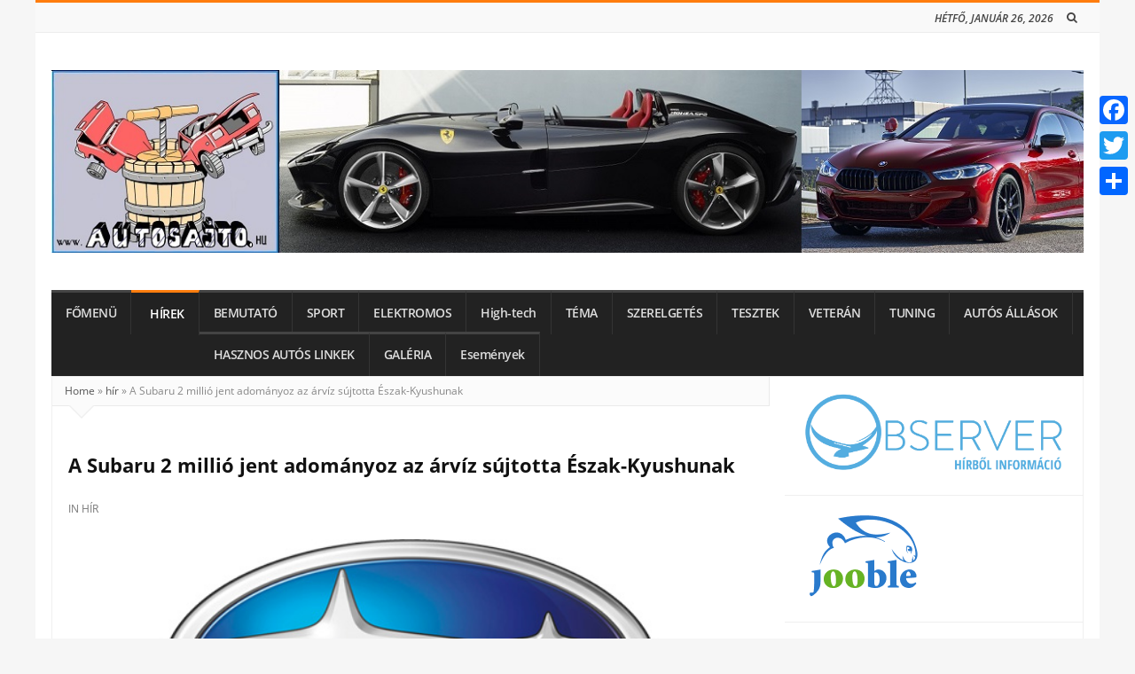

--- FILE ---
content_type: text/html; charset=UTF-8
request_url: https://autosajto.hu/2017/07/26/a-subaru-2-millio-jent-adomanyoz/
body_size: 24400
content:
<!DOCTYPE html><html lang="hu" class="daynight_light_skin boxed_html" ><head><script data-no-optimize="1">var litespeed_docref=sessionStorage.getItem("litespeed_docref");litespeed_docref&&(Object.defineProperty(document,"referrer",{get:function(){return litespeed_docref}}),sessionStorage.removeItem("litespeed_docref"));</script> <meta charset="UTF-8"><meta name="viewport" content="width=device-width, initial-scale=1.0, maximum-scale=1.0, user-scalable=0" /><link rel="profile" href="http://gmpg.org/xfn/11" ><link rel="pingback" href="https://autosajto.hu/xmlrpc.php"><meta name='robots' content='index, follow, max-image-preview:large, max-snippet:-1, max-video-preview:-1' /><style>img:is([sizes="auto" i], [sizes^="auto," i]) { contain-intrinsic-size: 3000px 1500px }</style><meta name="uri-translation" content="on" /><link rel="alternate" hreflang="hu" href="https://autosajto.hu/2017/07/26/a-subaru-2-millio-jent-adomanyoz/" /><link rel="alternate" hreflang="af" href="https://af.autosajto.hu/2017/07/26/a-subaru-2-millio-jent-adomanyoz/" /><link rel="alternate" hreflang="sq" href="https://sq.autosajto.hu/2017/07/26/a-subaru-2-millio-jent-adomanyoz/" /><link rel="alternate" hreflang="hy" href="https://hy.autosajto.hu/2017/07/26/a-subaru-2-millio-jent-adomanyoz/" /><link rel="alternate" hreflang="bg" href="https://bg.autosajto.hu/2017/07/26/a-subaru-2-millio-jent-adomanyoz/" /><link rel="alternate" hreflang="zh-CN" href="https://zh-CN.autosajto.hu/2017/07/26/a-subaru-2-millio-jent-adomanyoz/" /><link rel="alternate" hreflang="hr" href="https://hr.autosajto.hu/2017/07/26/a-subaru-2-millio-jent-adomanyoz/" /><link rel="alternate" hreflang="cs" href="https://cs.autosajto.hu/2017/07/26/a-subaru-2-millio-jent-adomanyoz/" /><link rel="alternate" hreflang="da" href="https://da.autosajto.hu/2017/07/26/a-subaru-2-millio-jent-adomanyoz/" /><link rel="alternate" hreflang="nl" href="https://nl.autosajto.hu/2017/07/26/a-subaru-2-millio-jent-adomanyoz/" /><link rel="alternate" hreflang="en" href="https://en.autosajto.hu/2017/07/26/a-subaru-2-millio-jent-adomanyoz/" /><link rel="alternate" hreflang="fi" href="https://fi.autosajto.hu/2017/07/26/a-subaru-2-millio-jent-adomanyoz/" /><link rel="alternate" hreflang="fr" href="https://fr.autosajto.hu/2017/07/26/a-subaru-2-millio-jent-adomanyoz/" /><link rel="alternate" hreflang="de" href="https://de.autosajto.hu/2017/07/26/a-subaru-2-millio-jent-adomanyoz/" /><link rel="alternate" hreflang="el" href="https://el.autosajto.hu/2017/07/26/a-subaru-2-millio-jent-adomanyoz/" /><link rel="alternate" hreflang="he" href="https://iw.autosajto.hu/2017/07/26/a-subaru-2-millio-jent-adomanyoz/" /><link rel="alternate" hreflang="hi" href="https://hi.autosajto.hu/2017/07/26/a-subaru-2-millio-jent-adomanyoz/" /><link rel="alternate" hreflang="it" href="https://it.autosajto.hu/2017/07/26/a-subaru-2-millio-jent-adomanyoz/" /><link rel="alternate" hreflang="ja" href="https://ja.autosajto.hu/2017/07/26/a-subaru-2-millio-jent-adomanyoz/" /><link rel="alternate" hreflang="no" href="https://no.autosajto.hu/2017/07/26/a-subaru-2-millio-jent-adomanyoz/" /><link rel="alternate" hreflang="pl" href="https://pl.autosajto.hu/2017/07/26/a-subaru-2-millio-jent-adomanyoz/" /><link rel="alternate" hreflang="pt" href="https://pt.autosajto.hu/2017/07/26/a-subaru-2-millio-jent-adomanyoz/" /><link rel="alternate" hreflang="ro" href="https://ro.autosajto.hu/2017/07/26/a-subaru-2-millio-jent-adomanyoz/" /><link rel="alternate" hreflang="ru" href="https://ru.autosajto.hu/2017/07/26/a-subaru-2-millio-jent-adomanyoz/" /><link rel="alternate" hreflang="sk" href="https://sk.autosajto.hu/2017/07/26/a-subaru-2-millio-jent-adomanyoz/" /><link rel="alternate" hreflang="es" href="https://es.autosajto.hu/2017/07/26/a-subaru-2-millio-jent-adomanyoz/" /><link rel="alternate" hreflang="sv" href="https://sv.autosajto.hu/2017/07/26/a-subaru-2-millio-jent-adomanyoz/" /><link rel="alternate" hreflang="uk" href="https://uk.autosajto.hu/2017/07/26/a-subaru-2-millio-jent-adomanyoz/" /><title>A Subaru 2 millió jent adományoz az árvíz sújtotta Észak-Kyushunak - Autósajtó</title><meta name="description" content="A Subaru 2 millió jent adományoz az árvíz sújtotta Észak-Kyushunak. A vállalat őszinte együttérzését fejezte ki az árvíz sújtotta terület felé." /><link rel="canonical" href="https://autosajto.hu/2017/07/26/a-subaru-2-millio-jent-adomanyoz/" /><meta property="og:locale" content="hu_HU" /><meta property="og:type" content="article" /><meta property="og:title" content="A Subaru 2 millió jent adományoz az árvíz sújtotta Észak-Kyushunak - Autósajtó" /><meta property="og:description" content="A Subaru 2 millió jent adományoz az árvíz sújtotta Észak-Kyushunak. A vállalat őszinte együttérzését fejezte ki az árvíz sújtotta terület felé." /><meta property="og:url" content="https://autosajto.hu/2017/07/26/a-subaru-2-millio-jent-adomanyoz/" /><meta property="og:site_name" content="Autósajtó" /><meta property="article:publisher" content="https://www.facebook.com/autosajto/" /><meta property="article:author" content="https://www.facebook.com/autosajto/" /><meta property="article:published_time" content="2017-07-26T14:32:35+00:00" /><meta property="og:image" content="https://autosajto.hu/wp-content/uploads/2017/07/Subaru-logo-2003-640x358.jpg" /><meta property="og:image:width" content="640" /><meta property="og:image:height" content="358" /><meta property="og:image:type" content="image/jpeg" /><meta name="author" content="Tibor" /><meta name="twitter:card" content="summary_large_image" /><meta name="twitter:creator" content="@Tibor" /><meta name="twitter:site" content="@Tibor" /><meta name="twitter:label1" content="Szerző:" /><meta name="twitter:data1" content="Tibor" /><link rel="amphtml" href="https://autosajto.hu/2017/07/26/a-subaru-2-millio-jent-adomanyoz/amp/" /><meta name="generator" content="AMP for WP 1.1.10"/><link rel='dns-prefetch' href='//static.addtoany.com' /><link rel='dns-prefetch' href='//fonts.googleapis.com' /><link rel='preconnect' href='https://fonts.gstatic.com' crossorigin /><link rel="alternate" type="application/rss+xml" title="Autósajtó &raquo; hírcsatorna" href="https://autosajto.hu/feed/" /><link rel="alternate" type="application/rss+xml" title="Autósajtó &raquo; hozzászólás hírcsatorna" href="https://autosajto.hu/comments/feed/" /><style id="litespeed-ccss">img:is([sizes="auto"i],[sizes^="auto,"i]){contain-intrinsic-size:3000px 1500px}.wp-block-image>a{display:inline-block}.wp-block-image img{box-sizing:border-box;height:auto;max-width:100%;vertical-align:bottom}ul{box-sizing:border-box}:root{--wp--preset--font-size--normal:16px;--wp--preset--font-size--huge:42px}.screen-reader-text{border:0;clip-path:inset(50%);height:1px;margin:-1px;overflow:hidden;padding:0;position:absolute;width:1px;word-wrap:normal!important}html :where(img[class*=wp-image-]){height:auto;max-width:100%}:where(figure){margin:0 0 1em}:root{--wp--preset--aspect-ratio--square:1;--wp--preset--aspect-ratio--4-3:4/3;--wp--preset--aspect-ratio--3-4:3/4;--wp--preset--aspect-ratio--3-2:3/2;--wp--preset--aspect-ratio--2-3:2/3;--wp--preset--aspect-ratio--16-9:16/9;--wp--preset--aspect-ratio--9-16:9/16;--wp--preset--color--black:#000000;--wp--preset--color--cyan-bluish-gray:#abb8c3;--wp--preset--color--white:#ffffff;--wp--preset--color--pale-pink:#f78da7;--wp--preset--color--vivid-red:#cf2e2e;--wp--preset--color--luminous-vivid-orange:#ff6900;--wp--preset--color--luminous-vivid-amber:#fcb900;--wp--preset--color--light-green-cyan:#7bdcb5;--wp--preset--color--vivid-green-cyan:#00d084;--wp--preset--color--pale-cyan-blue:#8ed1fc;--wp--preset--color--vivid-cyan-blue:#0693e3;--wp--preset--color--vivid-purple:#9b51e0;--wp--preset--gradient--vivid-cyan-blue-to-vivid-purple:linear-gradient(135deg,rgba(6,147,227,1) 0%,rgb(155,81,224) 100%);--wp--preset--gradient--light-green-cyan-to-vivid-green-cyan:linear-gradient(135deg,rgb(122,220,180) 0%,rgb(0,208,130) 100%);--wp--preset--gradient--luminous-vivid-amber-to-luminous-vivid-orange:linear-gradient(135deg,rgba(252,185,0,1) 0%,rgba(255,105,0,1) 100%);--wp--preset--gradient--luminous-vivid-orange-to-vivid-red:linear-gradient(135deg,rgba(255,105,0,1) 0%,rgb(207,46,46) 100%);--wp--preset--gradient--very-light-gray-to-cyan-bluish-gray:linear-gradient(135deg,rgb(238,238,238) 0%,rgb(169,184,195) 100%);--wp--preset--gradient--cool-to-warm-spectrum:linear-gradient(135deg,rgb(74,234,220) 0%,rgb(151,120,209) 20%,rgb(207,42,186) 40%,rgb(238,44,130) 60%,rgb(251,105,98) 80%,rgb(254,248,76) 100%);--wp--preset--gradient--blush-light-purple:linear-gradient(135deg,rgb(255,206,236) 0%,rgb(152,150,240) 100%);--wp--preset--gradient--blush-bordeaux:linear-gradient(135deg,rgb(254,205,165) 0%,rgb(254,45,45) 50%,rgb(107,0,62) 100%);--wp--preset--gradient--luminous-dusk:linear-gradient(135deg,rgb(255,203,112) 0%,rgb(199,81,192) 50%,rgb(65,88,208) 100%);--wp--preset--gradient--pale-ocean:linear-gradient(135deg,rgb(255,245,203) 0%,rgb(182,227,212) 50%,rgb(51,167,181) 100%);--wp--preset--gradient--electric-grass:linear-gradient(135deg,rgb(202,248,128) 0%,rgb(113,206,126) 100%);--wp--preset--gradient--midnight:linear-gradient(135deg,rgb(2,3,129) 0%,rgb(40,116,252) 100%);--wp--preset--font-size--small:13px;--wp--preset--font-size--medium:20px;--wp--preset--font-size--large:36px;--wp--preset--font-size--x-large:42px;--wp--preset--spacing--20:0.44rem;--wp--preset--spacing--30:0.67rem;--wp--preset--spacing--40:1rem;--wp--preset--spacing--50:1.5rem;--wp--preset--spacing--60:2.25rem;--wp--preset--spacing--70:3.38rem;--wp--preset--spacing--80:5.06rem;--wp--preset--shadow--natural:6px 6px 9px rgba(0, 0, 0, 0.2);--wp--preset--shadow--deep:12px 12px 50px rgba(0, 0, 0, 0.4);--wp--preset--shadow--sharp:6px 6px 0px rgba(0, 0, 0, 0.2);--wp--preset--shadow--outlined:6px 6px 0px -3px rgba(255, 255, 255, 1), 6px 6px rgba(0, 0, 0, 1);--wp--preset--shadow--crisp:6px 6px 0px rgba(0, 0, 0, 1)}#cookie-notice *{-webkit-box-sizing:border-box;-moz-box-sizing:border-box;box-sizing:border-box}#cookie-notice .cookie-notice-container{display:block}#cookie-notice.cookie-notice-hidden .cookie-notice-container{display:none}.cookie-notice-container{padding:15px 30px;text-align:center;width:100%;z-index:2}.cn-close-icon{position:absolute;right:15px;top:50%;margin-top:-10px;width:15px;height:15px;opacity:.5;padding:10px;outline:0}.cn-close-icon:after,.cn-close-icon:before{position:absolute;content:" ";height:15px;width:2px;top:3px;background-color:grey}.cn-close-icon:before{transform:rotate(45deg)}.cn-close-icon:after{transform:rotate(-45deg)}#cookie-notice .cn-button{margin:0 0 0 10px;display:inline-block}.cn-text-container{margin:0 0 6px}.cn-buttons-container,.cn-text-container{display:inline-block}@media all and (max-width:900px){.cookie-notice-container #cn-notice-buttons,.cookie-notice-container #cn-notice-text{display:block}#cookie-notice .cn-button{margin:0 5px 5px}}@media all and (max-width:480px){.cookie-notice-container{padding:15px 25px}}#flags{overflow:hidden}#flags ul{margin:0;padding:0}#flags li{float:left!important;margin-bottom:0!important;padding:0!important;border:none!important;list-style:none!important;content:none!important}#flags li:before{content:none!important;border:none!important;background:none!important}#flags a{display:inline-block}#flags.size18 a{width:18px!important;height:14px!important;box-sizing:content-box;-webkit-box-sizing:content-box;-moz-box-sizing:content-box;-o-box-sizing:content-box;-ms-box-sizing:content-box}.flag{padding:1px 0}#flags.size18 a[title="Czech"]{background:url(/wp-content/plugins/google-language-translator/images/flags18.png)-89px -62px no-repeat}#flags.size18 a[title="English"]{background:url(/wp-content/plugins/google-language-translator/images/flags18.png)-89px -352px no-repeat}#flags.size18 a.united-states[title="English"]{background:url(/wp-content/plugins/google-language-translator/images/flags18.png)-118px -352px no-repeat}#flags.size18 a[title="German"]{background:url(/wp-content/plugins/google-language-translator/images/flags18.png)-31px -120px no-repeat}#flags.size18 a[title="Hungarian"]{background:url(/wp-content/plugins/google-language-translator/images/flags18.png)-89px -149px no-repeat}#flags.size18 a[title="Russian"]{background:url(/wp-content/plugins/google-language-translator/images/flags18.png)-31px -294px no-repeat}#flags.size18 a[title="Slovenian"]{background:url(/wp-content/plugins/google-language-translator/images/flags18.png)-118px -294px no-repeat}#flags.size18 a[title="Spanish"]{background:url(/wp-content/plugins/google-language-translator/images/flags18.png)-2px -323px no-repeat}#flags.size18 a[title="Ukrainian"]{background:url(/wp-content/plugins/google-language-translator/images/flags18.png)-60px -352px no-repeat}#glt-toolbar{display:none}#glt-translate-trigger{position:fixed;bottom:0;top:auto;right:20px;z-index:200002;padding:6px 20px 3px;font-size:16px;font-family:Arial;font-weight:700;color:#fff;text-shadow:0-1px 0 rgb(0 0 0/.25);text-decoration:none;text-align:center;box-shadow:0 0 9px rgb(0 0 0/.3);-webkit-box-shadow:0 0 9px rgb(0 0 0/.3);-moz-box-shadow:0 0 9px rgb(0 0 0/.3);box-sizing:content-box!important;-webkit-box-sizing:content-box!important;-moz-box-sizing:content-box!important;background:linear-gradient(center top,#fbb450,#f89406);background:-webkit-gradient(linear,center top,center bottom,from(#fbb450),to(#f89406));background:-webkit-linear-gradient(#fbb450,#f89406);background:-moz-linear-gradient(#fbb450,#f89406);background:-o-linear-gradient(#fbb450,#f89406);background:-ms-linear-gradient(#fbb450,#f89406);background:linear-gradient(#fbb450,#f89406);background:-o-linear-gradientcenter(center top,#fbb450,#f89406)}.hidden{display:none}p{font-size:inherit;font-family:inherit;color:inherit}.tnp-subscription select option{margin-right:.75em}#tnp-modal{display:none;position:fixed;z-index:99999;left:0;top:0;height:100%;width:100%;overflow:auto;background-color:rgb(0 0 0/.5)}#tnp-modal-content{background-color:#fff;margin:100px auto auto auto;width:100%;max-width:700px;box-shadow:0 5px 8px 0 rgb(0 0 0/.2),0 7px 20px 0 rgb(0 0 0/.17);position:relative;padding:0}@media screen and (max-width:525px){#tnp-modal-content{margin:10%auto}}#tnp-modal-close{position:absolute;right:15px;top:0;font-size:40px;color:#999;line-height:normal!important}#tnp-modal-body{padding:2rem}.a2a_kit a:empty{display:none}.addtoany_list a{border:0;box-shadow:none;display:inline-block;font-size:16px;padding:0 4px;vertical-align:middle}.addtoany_list.a2a_kit_size_32 a{font-size:32px}.fa{display:inline-block;font:normal normal normal 14px/1 FontAwesome;font-size:inherit;text-rendering:auto;-webkit-font-smoothing:antialiased;-moz-osx-font-smoothing:grayscale}.pull-right{float:right}.fa-search:before{content:""}.fa-clock-o:before{content:""}.fa-align-justify:before{content:""}.fa-eye:before{content:""}.fa-chevron-up:before{content:""}.fa-comments-o:before{content:""}.animated{-webkit-animation-duration:1s;animation-duration:1s;-webkit-animation-fill-mode:both;animation-fill-mode:both}html{-webkit-text-size-adjust:100%}body{margin:0;visibility:visible!important}*{-webkit-box-sizing:border-box;-moz-box-sizing:border-box;box-sizing:border-box}*:before,*:after{-webkit-box-sizing:border-box;-moz-box-sizing:border-box;box-sizing:border-box}*,*:before,*:after{-webkit-font-smoothing:antialiased}img{vertical-align:middle;border:0}.float_r{float:right!important}.container{width:1054px;margin-right:auto;margin-left:auto;padding-left:15px;padding-right:15px}.row{margin-left:-15px;margin-right:-15px}.col4,.col8{position:relative;min-height:1px;padding-left:15px;padding-right:15px;float:left}.col8{width:66.66666667%}.col4{width:33.33333333%}.clearfix:before,.clearfix:after,.container:before,.container:after,.row:before,.row:after{content:" ";display:table}.clearfix:after,.container:after,.row:after{clear:both}input[type="text"],input[type="search"]{background-color:#fff;border:1px solid #eee;border-radius:2px;height:32px;font-size:13px}ul.navbar{padding:0;margin:0;float:left}ul.navbar li{list-style:none}ul.navbar>li{list-style:none;position:relative}ul.navbar>li.menu-item{float:left}ul.navbar>li.menu-item>a{padding:6px 6px;display:block;font-size:13px;line-height:20px}.dropdown-menu{display:none;position:absolute;top:100%;left:0;z-index:1000;float:left;min-width:160px;padding:0;text-align:left;background-color:#fff;border:none;-webkit-background-clip:padding-box;background-clip:padding-box;box-shadow:0 3px 10px rgb(0 0 0/.3)}.top_bar_nav .dropdown-menu{font-size:12px}.dropdown-menu>li{padding:0;position:relative}.dropdown-menu>li>a{display:block;padding:8px 12px;clear:both;font-weight:400;line-height:1.42857143;white-space:nowrap;border-bottom:1px solid #f3f3f3;font-size:13px;line-height:20px}.dropdown-menu>li:last-child>a{border-bottom:0}.hidden{display:none}.form_group{position:relative;display:table;border-collapse:separate}.form_group input[type="search"]{display:table-cell;margin:0;border:0;position:relative;z-index:2;float:left;width:100%}.form_group .button_wrapper{display:table-cell;margin:0!important;position:relative;font-size:0;width:1%;white-space:nowrap;vertical-align:middle}.form_group input[type="submit"]{height:36px;border-radius:0}.container{width:1046px;margin-right:auto;margin-left:auto;padding-left:18px;padding-right:18px}.row{margin-left:-18px;margin-right:-18px}.col4,.col8{position:relative;min-height:1px;padding-left:18px;padding-right:18px;float:left}html{background-color:#f6f6f6;overflow-x:hidden;min-height:100%}body{font-family:"Open Sans",sans-serif;font-size:13px;line-height:20px;color:#333;background-color:#fff;margin:0 auto;visibility:visible!important;border-top:3px solid #FF7D0E;-webkit-font-smoothing:antialiased}body.boxed_body{width:1070px}*{webkit-font-smoothing:antialiased}a{color:#555;text-decoration:none}img{max-width:100%;height:auto;vertical-align:middle;border:0}figure{margin:0}.button{border-radius:3px;background-color:#FF7D0E;padding:6px 16px;color:#fff;font-size:13px;font-weight:700;letter-spacing:-.5px}.title{color:#111}.screen-reader-text{clip:rect(1px,1px,1px,1px);height:1px;overflow:hidden;position:absolute!important;width:1px}h1{font-size:22px;line-height:32px}h2{font-size:19px;line-height:28px}.form_group input[type="search"]{border-bottom-left-radius:3px;border-top-left-radius:3px}.form_group .button_wrapper{border-bottom-right-radius:3px;border-top-right-radius:3px}.form_group input[type="submit"]{border-bottom-right-radius:3px;border-top-right-radius:3px}.site_main_container{background-color:#fff}.default_logo{display:block}.top_bar{border-bottom:1px solid #ececec;color:#333;background-color:#f9f9f9;max-height:34px;position:relative;overflow:hidden}.top_bar_nav ul.top_navbar>li.menu-item>a{font-size:12px;color:#777;letter-spacing:-.5px;padding-top:6px;padding-bottom:5px;line-height:23px}.top_bar_nav ul.top_navbar>li.menu-item:first-child>a{padding-left:0;padding-right:auto}.top_bar .today_date{float:right;font-size:12px;color:#444;font-weight:600;font-style:italic;text-transform:uppercase;padding-top:6px;padding-bottom:5px;line-height:23px}.logo_area{padding:22px 0}.logo_wrapper{margin-top:20px;margin-bottom:20px;float:left}.main_menu_area{border-top:2px solid #333;position:relative}.main_bar_nav ul.main_navbar>li.menu-item>a{font-size:15px;font-weight:700;color:#333;text-transform:uppercase;letter-spacing:-.5px;line-height:38px;padding-left:10px;padding-right:10px}.main_bar_nav ul.main_navbar>li.menu-item>a i{margin-right:5px}.main_bar_nav ul.main_navbar>li.menu-item:first-child>a{padding-left:0}.main_bar_nav ul.main_navbar>li.menu-item:last-child>a{padding-right:0}.main_menu{text-align:center;position:relative}.main_menu .main_bar_nav{display:inline-block;vertical-align:middle}.dark_main_menu_area{border-top:0;background-color:#222}.dark_main_menu_area .main_menu{text-align:initial;border-top:3px solid #444}.dark_main_menu_area .main_bar_nav ul.main_navbar>li.menu-item>a{border-right:1px solid #343434;border-top:3px solid #444;margin-top:-3px;line-height:35px;color:#ddd;font-weight:600;padding-left:16px;padding-right:16px;text-transform:none;font-size:13.5px}.dark_main_menu_area .main_bar_nav ul.main_navbar>li.menu-item>a i{font-size:15px}.dark_main_menu_area .main_bar_nav ul.main_navbar>li.menu-item:first-child>a{padding-left:16px;border-left:none}.dark_main_menu_area .main_bar_nav ul.main_navbar>li.menu-item:last-child>a{padding-right:16px}.dark_main_menu_area .main_bar_nav ul.main_navbar>li.menu-item:last-child>a:after{content:"";width:1px;height:100%;position:absolute;right:-1px;top:0}.dark_main_menu_area .main_bar_nav ul.main_navbar>li.menu-item.current-post-ancestor>a{border-top-color:#FF7D0E;color:#fff}.site_content_wrapper{border:1px solid #efefef;border-bottom:0}.content_wrapper{padding:18px}.main_content.col8{width:690px;border-right:1px solid #efefef;padding-right:0}.main_content.col8:after{content:"";position:absolute;height:100%;width:0;right:-1px;top:0;border-right:1px solid #efefef}.side_content.col4{padding-right:36px;width:354px}.side_content.col4:before{content:"";position:absolute;height:100%;width:0;left:-1px;top:0;border-right:1px solid #efefef}.gototop_button>i{float:left;background-color:#FF7D0E;color:#fff;border-radius:20px;line-height:36px;margin:2px;width:36px;height:36px;text-align:center}.gototop_button{position:fixed;margin-left:10px;z-index:999;bottom:20px;right:30px;opacity:0;font-size:13px}body.sidebar_no_borders .main_content.col8{border-right-color:#fff0}body.sidebar_no_borders .main_content.col8:after{display:none}body.sidebar_no_borders .side_content.col4:before{display:none}body.sidebar_no_borders .main_content.col8>.breadcrumbs{margin-right:16px;border-right:1px solid #EAEAEA;border-left:1px solid #EAEAEA}body.container_borders.sidebar_no_borders .main_content.col8>.breadcrumbs{margin-right:16px;border-right:1px solid #EAEAEA;border-left:none}body.sidebar_no_borders .main_content.col8 .blog_post_banner{margin-right:0}.news_box_item_content .post_meta_container{font-size:13px;line-height:18px;color:#999;margin-bottom:10px;font-style:italic}.news_box_item_content .post_meta_container i{color:#777}.news_box_item_content .post_meta_container .post_meta_item{margin-right:8px}.news_box_item_content .post_meta_container .post_meta_item:last-child{margin-right:0}.news_box_item_content .post_meta_container a{color:#999}.news_box_item_content .news_box_desc{font-size:13px;line-height:20px;color:#222;margin-top:0;margin-bottom:6px}.news_box_item_content .read_more_button a{font-size:13px;color:#333;font-weight:600;display:inline-block;font-style:italic}.gif_loader_container{position:absolute;top:50%;left:50%;margin-top:-30px;margin-left:-20px;z-index:1;display:none}.blog_post_banner{margin-left:-18px;margin-right:-18px}.blog_post_banner img{width:100%}.post_title_wrapper .blog_meta_item.blog_meta_category{text-transform:uppercase;color:#777;display:inline-block;font-size:12px}.post_title_wrapper .blog_meta_item.blog_meta_category a{color:#777}.single_content_wrapper .post_title_wrapper{padding-bottom:24px;border-bottom:1px solid #EFEFEF;margin-bottom:-1px}.post_content a{color:#FF7D0E}.main_content.col8 .post_related_posts .post_meta_container{display:none}.main_content.col8 .post_related_posts .news_box_desc{display:none}.main_content.col8 .post_related_posts .read_more_button{display:none}.breadcrumbs{margin-bottom:10px;position:relative;color:#888;font-size:12px;margin-top:0;border-bottom:1px solid #EAEAEA;padding:6px 14px;background-color:#FBFBFB}.breadcrumbs:after{content:"";position:absolute;left:18px;bottom:-28px;width:30px;height:30px;border-top:15px solid #FBFBFB;border-left:15px solid #fff0;border-right:15px solid #fff0}.breadcrumbs:before{content:"";position:absolute;left:18px;bottom:-30px;width:30px;height:30px;border-top:15px solid #efefef;border-left:15px solid #fff0;border-right:15px solid #fff0}.widget_container{padding:18px;margin-right:-18px;margin-left:-18px;border-bottom:1px solid #efefef}.widget_container .widget_title{margin:0}.widget_container .widget_title .page_header_title{background-color:#FF7D0E;font-size:13px;padding:1px 9px;color:#fff;margin:0;position:relative;border-radius:3px;margin-bottom:20px;float:left}.widget_container a{color:#222}body.main_menu_sticky .main_menu_area_container.desktop_menu{-webkit-backface-visibility:hidden;-moz-backface-visibility:hidden;-ms-backface-visibility:hidden;backface-visibility:hidden}input[type="submit"]{height:32px;padding:0 18px;line-height:32px;display:inline-block;border-radius:3px;-webkit-border-radius:3px;-moz-border-radius:3px;border:0;background-color:#FF7D0E;border-color:#FF7D0E;color:#fff;font-size:13.5px;letter-spacing:-.2px;font-weight:600}input[type="text"],input[type="search"]{background-color:#f9f9f9;border:1px solid #e4e4e4;border-radius:0;resize:none;margin-top:4px;margin-bottom:8px;outline:0;max-width:100%;padding:10px 12px;font-size:12px;color:#666;height:36px;line-height:36px;width:250px;border-bottom-color:#EFEFEF;border-right-color:#EFEFEF}input{outline:0px!important;-webkit-appearance:none!important;box-shadow:none!important}.header_search{margin-left:8px;border-left:1px solid #fff0;border-right:1px solid #fff0}.header_search form{position:relative}.header_search .search_icon_square{height:100%;margin:0;padding:0;background-color:#fff0;text-align:center;width:24px;line-height:34px;color:#464545;display:block;float:right;font-size:13px}.header_search .search_submit{position:absolute;right:0;top:0;margin-left:29px;height:100%;margin:0;padding:0;background-color:#fff0;text-align:center;width:24px;line-height:34px;display:none}.header_search .search_text{margin:0;background-color:#fff0;border-top:0;border-bottom:0;line-height:34px;height:34px;border:0;width:0;padding-left:0;padding-right:0}.mobile_menu,.mobile_menu_icon{display:none}.sliding_close_helper_overlay{display:none}@media screen and (min-width:1200px){body.daynight_wide_body_layout .container,body.daynight_wide_body_layout.boxed_body{width:1200px}body.daynight_wide_body_layout .main_content.col8{width:844px}}@media screen and (max-width:1080px){html{background:none!important}.main_content.col8{width:66.66667%}.side_content.col4{width:33.33333%}body{width:100%!important}.container{width:100%!important}}@media screen and (max-width:769px){.side_content.col4 .widget_container{padding:0}.site_content_wrapper{border:none}body.container_borders .breadcrumbs{border-right:1px solid #EAEAEA;border-left:1px solid #EAEAEA}body.container_borders .breadcrumbs{border-right:1px solid #EAEAEA;border-left:1px solid #EAEAEA}.top_bar{max-height:none}.header_search{display:none}html{overflow-x:hidden;margin:0;padding:0}body{width:100%!important;overflow-x:hidden;margin:0;padding:0;height:auto}.mobile_menu,.mobile_menu_icon{display:block}.desktop_menu{display:none}.site_main_container{z-index:0}.site_side_container{overflow-x:hidden;overflow-y:auto;-webkit-overflow-scrolling:touch;position:fixed;width:250px;height:100%;background-color:#fff;border-right:1px solid #e6e6e6;left:-250px;margin-right:0;margin-left:0;top:0;bottom:0;right:auto;-webkit-backface-visibility:hidden;-webkit-perspective:1000;z-index:1;box-shadow:inset -3px 0 33px 0 rgb(0 0 0/.15);-moz-box-shadow:inset -3px 0 33px 0 rgb(0 0 0/.15);-webkit-box-shadow:inset -3px 0 33px 0 rgb(0 0 0/.15)}.sliding_close_helper_overlay{display:none;position:fixed;width:100%;height:100%;top:0;right:0;-webkit-backface-visibility:hidden;-webkit-perspective:1000;margin-right:-251px;z-index:1}.site_side_container .info_sidebar{padding:0}.responsive_menu_button{font-size:18px;color:#fff;display:block;text-align:center;background-color:#222;margin:0 17px;color:#fff;padding:10px;margin-bottom:19px;border-radius:3px}.mobile_menu_search{margin:18px}.mobile_menu_search .form_group input[type="search"]{border:1px solid #e3e3e3;border-right:none;background-color:#fff;line-height:16px}.mobile_menu_search .search-submit{border-style:solid;border-width:1px;padding:0 8px;font-size:12px;margin-left:0}.mobile_menu_container ul.navbar>li.menu-item{float:none;clear:both}.mobile_menu_container ul.navbar{float:none}.mobile_menu_container ul.navbar>li.menu-item>a{padding:11.5px 18px;display:block;border-bottom:1px solid #ececec}.mobile_menu_container .dropdown-menu{position:initial}.mobile_menu_container .navbar>li>.dropdown-menu{float:none;position:initial;border:none;margin-left:12px;border-left:1px solid #f2f2f2;margin-left:0;background-color:#f5f5f5;border-bottom:1px solid #e8e8e8;overflow:hidden}.mobile_menu_container .dropdown-menu>li>a{padding:10px 18px}.container{width:100%!important;max-width:666px}.main_content.col8:after{border:0}.col4,.col8{width:100%;float:none}.responsive_menu_button{max-width:630px;margin:0 auto}.logo_area{max-width:630px;margin:0 auto}.mobile_menu_icon{margin-left:18px;margin-right:18px}.main_content.col8{width:auto;border-right:none;padding-right:18px}.side_content.col4{width:auto;padding:0}.side_content.col4 .widget_container{padding:18px;border-bottom:none;max-width:336px;margin:0 auto}.logo_wrapper{width:100%;text-align:center;float:none}.logo_wrapper img{float:none}}@media screen and (max-width:768px){.top_bar .today_date{display:none}.top_bar_nav ul.navbar{float:none}.top_bar_nav ul.navbar>li.menu-item{float:none;text-align:center;display:inline-block}}@media screen and (max-width:709px){.content_wrapper,.main_content.col8 .content_wrapper{padding-left:0;padding-right:0}}@media (max-width:769px) and (min-width:560px){.gototop_button{right:18px}.side_content.col4 .widget_container:nth-child(2n+2){padding-right:0!important}.side_content.col4 .widget_container{float:left;width:50%;padding-right:15px!important}}@media screen and (max-width:560px){.side_content.col4 .widget_container{max-width:100%}.gototop_button{right:18px}.content_wrapper,.main_content.col8 .content_wrapper{padding-left:0;padding-right:0}.side_content.col4 .widget_container{padding:30px}}@media only screen and (-webkit-min-device-pixel-ratio:2),only screen and (min-device-pixel-ratio:2){.default_logo{display:none}.no_retina_logo{display:block}}@media only screen and (-webkit-min-device-pixel-ratio:1.5),only screen and (-o-min-device-pixel-ratio:3/2),only screen and (min--moz-device-pixel-ratio:1.5),only screen and (min-device-pixel-ratio:1.5){html,body{width:100%;overflow-x:hidden}}@media (max-width:769px){.content_wrapper{padding-left:0;padding-right:0}}#flags{text-align:left}#flags{width:165px}#flags a{display:inline-block;margin-right:2px}body{top:0px!important}#glt-translate-trigger{left:20px;right:auto}#glt-translate-trigger>span{color:#fff}#glt-translate-trigger{background:#f89406}body{font-family:"Open Sans";line-height:20px;font-size:15px}</style><link rel="preload" data-asynced="1" data-optimized="2" as="style" onload="this.onload=null;this.rel='stylesheet'" href="https://autosajto.hu/wp-content/litespeed/css/cefc9d98ff37a42e11d17a1449c95341.css?ver=aaed6" /><script data-optimized="1" type="litespeed/javascript" data-src="https://autosajto.hu/wp-content/plugins/litespeed-cache/assets/js/css_async.min.js"></script> <style id='classic-theme-styles-inline-css' type='text/css'>/*! This file is auto-generated */
.wp-block-button__link{color:#fff;background-color:#32373c;border-radius:9999px;box-shadow:none;text-decoration:none;padding:calc(.667em + 2px) calc(1.333em + 2px);font-size:1.125em}.wp-block-file__button{background:#32373c;color:#fff;text-decoration:none}</style><style id='global-styles-inline-css' type='text/css'>:root{--wp--preset--aspect-ratio--square: 1;--wp--preset--aspect-ratio--4-3: 4/3;--wp--preset--aspect-ratio--3-4: 3/4;--wp--preset--aspect-ratio--3-2: 3/2;--wp--preset--aspect-ratio--2-3: 2/3;--wp--preset--aspect-ratio--16-9: 16/9;--wp--preset--aspect-ratio--9-16: 9/16;--wp--preset--color--black: #000000;--wp--preset--color--cyan-bluish-gray: #abb8c3;--wp--preset--color--white: #ffffff;--wp--preset--color--pale-pink: #f78da7;--wp--preset--color--vivid-red: #cf2e2e;--wp--preset--color--luminous-vivid-orange: #ff6900;--wp--preset--color--luminous-vivid-amber: #fcb900;--wp--preset--color--light-green-cyan: #7bdcb5;--wp--preset--color--vivid-green-cyan: #00d084;--wp--preset--color--pale-cyan-blue: #8ed1fc;--wp--preset--color--vivid-cyan-blue: #0693e3;--wp--preset--color--vivid-purple: #9b51e0;--wp--preset--gradient--vivid-cyan-blue-to-vivid-purple: linear-gradient(135deg,rgba(6,147,227,1) 0%,rgb(155,81,224) 100%);--wp--preset--gradient--light-green-cyan-to-vivid-green-cyan: linear-gradient(135deg,rgb(122,220,180) 0%,rgb(0,208,130) 100%);--wp--preset--gradient--luminous-vivid-amber-to-luminous-vivid-orange: linear-gradient(135deg,rgba(252,185,0,1) 0%,rgba(255,105,0,1) 100%);--wp--preset--gradient--luminous-vivid-orange-to-vivid-red: linear-gradient(135deg,rgba(255,105,0,1) 0%,rgb(207,46,46) 100%);--wp--preset--gradient--very-light-gray-to-cyan-bluish-gray: linear-gradient(135deg,rgb(238,238,238) 0%,rgb(169,184,195) 100%);--wp--preset--gradient--cool-to-warm-spectrum: linear-gradient(135deg,rgb(74,234,220) 0%,rgb(151,120,209) 20%,rgb(207,42,186) 40%,rgb(238,44,130) 60%,rgb(251,105,98) 80%,rgb(254,248,76) 100%);--wp--preset--gradient--blush-light-purple: linear-gradient(135deg,rgb(255,206,236) 0%,rgb(152,150,240) 100%);--wp--preset--gradient--blush-bordeaux: linear-gradient(135deg,rgb(254,205,165) 0%,rgb(254,45,45) 50%,rgb(107,0,62) 100%);--wp--preset--gradient--luminous-dusk: linear-gradient(135deg,rgb(255,203,112) 0%,rgb(199,81,192) 50%,rgb(65,88,208) 100%);--wp--preset--gradient--pale-ocean: linear-gradient(135deg,rgb(255,245,203) 0%,rgb(182,227,212) 50%,rgb(51,167,181) 100%);--wp--preset--gradient--electric-grass: linear-gradient(135deg,rgb(202,248,128) 0%,rgb(113,206,126) 100%);--wp--preset--gradient--midnight: linear-gradient(135deg,rgb(2,3,129) 0%,rgb(40,116,252) 100%);--wp--preset--font-size--small: 13px;--wp--preset--font-size--medium: 20px;--wp--preset--font-size--large: 36px;--wp--preset--font-size--x-large: 42px;--wp--preset--spacing--20: 0.44rem;--wp--preset--spacing--30: 0.67rem;--wp--preset--spacing--40: 1rem;--wp--preset--spacing--50: 1.5rem;--wp--preset--spacing--60: 2.25rem;--wp--preset--spacing--70: 3.38rem;--wp--preset--spacing--80: 5.06rem;--wp--preset--shadow--natural: 6px 6px 9px rgba(0, 0, 0, 0.2);--wp--preset--shadow--deep: 12px 12px 50px rgba(0, 0, 0, 0.4);--wp--preset--shadow--sharp: 6px 6px 0px rgba(0, 0, 0, 0.2);--wp--preset--shadow--outlined: 6px 6px 0px -3px rgba(255, 255, 255, 1), 6px 6px rgba(0, 0, 0, 1);--wp--preset--shadow--crisp: 6px 6px 0px rgba(0, 0, 0, 1);}:where(.is-layout-flex){gap: 0.5em;}:where(.is-layout-grid){gap: 0.5em;}body .is-layout-flex{display: flex;}.is-layout-flex{flex-wrap: wrap;align-items: center;}.is-layout-flex > :is(*, div){margin: 0;}body .is-layout-grid{display: grid;}.is-layout-grid > :is(*, div){margin: 0;}:where(.wp-block-columns.is-layout-flex){gap: 2em;}:where(.wp-block-columns.is-layout-grid){gap: 2em;}:where(.wp-block-post-template.is-layout-flex){gap: 1.25em;}:where(.wp-block-post-template.is-layout-grid){gap: 1.25em;}.has-black-color{color: var(--wp--preset--color--black) !important;}.has-cyan-bluish-gray-color{color: var(--wp--preset--color--cyan-bluish-gray) !important;}.has-white-color{color: var(--wp--preset--color--white) !important;}.has-pale-pink-color{color: var(--wp--preset--color--pale-pink) !important;}.has-vivid-red-color{color: var(--wp--preset--color--vivid-red) !important;}.has-luminous-vivid-orange-color{color: var(--wp--preset--color--luminous-vivid-orange) !important;}.has-luminous-vivid-amber-color{color: var(--wp--preset--color--luminous-vivid-amber) !important;}.has-light-green-cyan-color{color: var(--wp--preset--color--light-green-cyan) !important;}.has-vivid-green-cyan-color{color: var(--wp--preset--color--vivid-green-cyan) !important;}.has-pale-cyan-blue-color{color: var(--wp--preset--color--pale-cyan-blue) !important;}.has-vivid-cyan-blue-color{color: var(--wp--preset--color--vivid-cyan-blue) !important;}.has-vivid-purple-color{color: var(--wp--preset--color--vivid-purple) !important;}.has-black-background-color{background-color: var(--wp--preset--color--black) !important;}.has-cyan-bluish-gray-background-color{background-color: var(--wp--preset--color--cyan-bluish-gray) !important;}.has-white-background-color{background-color: var(--wp--preset--color--white) !important;}.has-pale-pink-background-color{background-color: var(--wp--preset--color--pale-pink) !important;}.has-vivid-red-background-color{background-color: var(--wp--preset--color--vivid-red) !important;}.has-luminous-vivid-orange-background-color{background-color: var(--wp--preset--color--luminous-vivid-orange) !important;}.has-luminous-vivid-amber-background-color{background-color: var(--wp--preset--color--luminous-vivid-amber) !important;}.has-light-green-cyan-background-color{background-color: var(--wp--preset--color--light-green-cyan) !important;}.has-vivid-green-cyan-background-color{background-color: var(--wp--preset--color--vivid-green-cyan) !important;}.has-pale-cyan-blue-background-color{background-color: var(--wp--preset--color--pale-cyan-blue) !important;}.has-vivid-cyan-blue-background-color{background-color: var(--wp--preset--color--vivid-cyan-blue) !important;}.has-vivid-purple-background-color{background-color: var(--wp--preset--color--vivid-purple) !important;}.has-black-border-color{border-color: var(--wp--preset--color--black) !important;}.has-cyan-bluish-gray-border-color{border-color: var(--wp--preset--color--cyan-bluish-gray) !important;}.has-white-border-color{border-color: var(--wp--preset--color--white) !important;}.has-pale-pink-border-color{border-color: var(--wp--preset--color--pale-pink) !important;}.has-vivid-red-border-color{border-color: var(--wp--preset--color--vivid-red) !important;}.has-luminous-vivid-orange-border-color{border-color: var(--wp--preset--color--luminous-vivid-orange) !important;}.has-luminous-vivid-amber-border-color{border-color: var(--wp--preset--color--luminous-vivid-amber) !important;}.has-light-green-cyan-border-color{border-color: var(--wp--preset--color--light-green-cyan) !important;}.has-vivid-green-cyan-border-color{border-color: var(--wp--preset--color--vivid-green-cyan) !important;}.has-pale-cyan-blue-border-color{border-color: var(--wp--preset--color--pale-cyan-blue) !important;}.has-vivid-cyan-blue-border-color{border-color: var(--wp--preset--color--vivid-cyan-blue) !important;}.has-vivid-purple-border-color{border-color: var(--wp--preset--color--vivid-purple) !important;}.has-vivid-cyan-blue-to-vivid-purple-gradient-background{background: var(--wp--preset--gradient--vivid-cyan-blue-to-vivid-purple) !important;}.has-light-green-cyan-to-vivid-green-cyan-gradient-background{background: var(--wp--preset--gradient--light-green-cyan-to-vivid-green-cyan) !important;}.has-luminous-vivid-amber-to-luminous-vivid-orange-gradient-background{background: var(--wp--preset--gradient--luminous-vivid-amber-to-luminous-vivid-orange) !important;}.has-luminous-vivid-orange-to-vivid-red-gradient-background{background: var(--wp--preset--gradient--luminous-vivid-orange-to-vivid-red) !important;}.has-very-light-gray-to-cyan-bluish-gray-gradient-background{background: var(--wp--preset--gradient--very-light-gray-to-cyan-bluish-gray) !important;}.has-cool-to-warm-spectrum-gradient-background{background: var(--wp--preset--gradient--cool-to-warm-spectrum) !important;}.has-blush-light-purple-gradient-background{background: var(--wp--preset--gradient--blush-light-purple) !important;}.has-blush-bordeaux-gradient-background{background: var(--wp--preset--gradient--blush-bordeaux) !important;}.has-luminous-dusk-gradient-background{background: var(--wp--preset--gradient--luminous-dusk) !important;}.has-pale-ocean-gradient-background{background: var(--wp--preset--gradient--pale-ocean) !important;}.has-electric-grass-gradient-background{background: var(--wp--preset--gradient--electric-grass) !important;}.has-midnight-gradient-background{background: var(--wp--preset--gradient--midnight) !important;}.has-small-font-size{font-size: var(--wp--preset--font-size--small) !important;}.has-medium-font-size{font-size: var(--wp--preset--font-size--medium) !important;}.has-large-font-size{font-size: var(--wp--preset--font-size--large) !important;}.has-x-large-font-size{font-size: var(--wp--preset--font-size--x-large) !important;}
:where(.wp-block-post-template.is-layout-flex){gap: 1.25em;}:where(.wp-block-post-template.is-layout-grid){gap: 1.25em;}
:where(.wp-block-columns.is-layout-flex){gap: 2em;}:where(.wp-block-columns.is-layout-grid){gap: 2em;}
:root :where(.wp-block-pullquote){font-size: 1.5em;line-height: 1.6;}</style><style id='addtoany-inline-css' type='text/css'>@media screen and (max-width:980px){
.a2a_floating_style.a2a_vertical_style{display:none;}
}</style><link rel="preload" as="style" href="https://fonts.googleapis.com/css?family=Open%20Sans&#038;display=swap&#038;ver=1764750128" /><noscript><link rel="stylesheet" href="https://fonts.googleapis.com/css?family=Open%20Sans&#038;display=swap&#038;ver=1764750128" /></noscript><script type="litespeed/javascript" data-src="https://autosajto.hu/wp-includes/js/jquery/jquery.min.js" id="jquery-core-js"></script> <script id="twb-global-js-extra" type="litespeed/javascript">var twb={"nonce":"e832e23fed","ajax_url":"https:\/\/autosajto.hu\/wp-admin\/admin-ajax.php","plugin_url":"https:\/\/autosajto.hu\/wp-content\/plugins\/form-maker\/booster","href":"https:\/\/autosajto.hu\/wp-admin\/admin.php?page=twb_form-maker"};var twb={"nonce":"e832e23fed","ajax_url":"https:\/\/autosajto.hu\/wp-admin\/admin-ajax.php","plugin_url":"https:\/\/autosajto.hu\/wp-content\/plugins\/form-maker\/booster","href":"https:\/\/autosajto.hu\/wp-admin\/admin.php?page=twb_form-maker"}</script> <script id="addtoany-core-js-before" type="litespeed/javascript">window.a2a_config=window.a2a_config||{};a2a_config.callbacks=[];a2a_config.overlays=[];a2a_config.templates={};a2a_localize={Share:"Ossza meg",Save:"Mentés",Subscribe:"Iratkozz fel",Email:"Email",Bookmark:"Könyvjelző",ShowAll:"Mutasd az összeset",ShowLess:"Mutass kevesebbet",FindServices:"Szolgáltatás(ok) keresése",FindAnyServiceToAddTo:"Azonnal megtalálja a hozzáadni kívánt szolgáltatást",PoweredBy:"Powered by",ShareViaEmail:"Oszd meg e-mailben",SubscribeViaEmail:"Iratkozz fel e-mailben",BookmarkInYourBrowser:"Könyvjelző a böngészőben",BookmarkInstructions:"Nyomja meg a Ctrl+D vagy a \u2318+D billentyűkombinációt az oldal könyvjelzővé tételéhez",AddToYourFavorites:"Add hozzá a kedvenceidhez",SendFromWebOrProgram:"Küldhet bármilyen e-mail címről vagy levelezőprogramról",EmailProgram:"E-mail program",More:"Több…",ThanksForSharing:"Köszönjük a megosztást!",ThanksForFollowing:"Köszönjük a követést!"}</script> <script type="text/javascript" defer src="https://static.addtoany.com/menu/page.js" id="addtoany-core-js"></script> <script id="cookie-notice-front-js-before" type="litespeed/javascript">var cnArgs={"ajaxUrl":"https:\/\/autosajto.hu\/wp-admin\/admin-ajax.php","nonce":"1478808658","hideEffect":"fade","position":"bottom","onScroll":!1,"onScrollOffset":100,"onClick":!0,"cookieName":"cookie_notice_accepted","cookieTime":2592000,"cookieTimeRejected":2592000,"globalCookie":!1,"redirection":!1,"cache":!0,"revokeCookies":!1,"revokeCookiesOpt":"automatic"}</script> <script id="thumbs_rating_scripts-js-extra" type="litespeed/javascript">var thumbs_rating_ajax={"ajax_url":"https:\/\/autosajto.hu\/wp-admin\/admin-ajax.php","nonce":"c5768af052"}</script> <script id="bwg_frontend-js-extra" type="litespeed/javascript">var bwg_objectsL10n={"bwg_field_required":"field is required.","bwg_mail_validation":"This is not a valid email address.","bwg_search_result":"There are no images matching your search.","bwg_select_tag":"Select Tag","bwg_order_by":"Order By","bwg_search":"Search","bwg_show_ecommerce":"Show Ecommerce","bwg_hide_ecommerce":"Hide Ecommerce","bwg_show_comments":"Show Comments","bwg_hide_comments":"Hide Comments","bwg_restore":"Restore","bwg_maximize":"Maximize","bwg_fullscreen":"Fullscreen","bwg_exit_fullscreen":"Exit Fullscreen","bwg_search_tag":"SEARCH...","bwg_tag_no_match":"No tags found","bwg_all_tags_selected":"All tags selected","bwg_tags_selected":"tags selected","play":"Play","pause":"Pause","is_pro":"","bwg_play":"Play","bwg_pause":"Pause","bwg_hide_info":"Hide info","bwg_show_info":"Show info","bwg_hide_rating":"Hide rating","bwg_show_rating":"Show rating","ok":"Ok","cancel":"Cancel","select_all":"Select all","lazy_load":"0","lazy_loader":"https:\/\/autosajto.hu\/wp-content\/plugins\/photo-gallery\/images\/ajax_loader.png","front_ajax":"0","bwg_tag_see_all":"see all tags","bwg_tag_see_less":"see less tags"}</script> <!--[if lt IE 9]> <script type="text/javascript" src="https://autosajto.hu/wp-content/themes/daynight/js/html5.js" id="html5-js"></script> <![endif]--><link rel="https://api.w.org/" href="https://autosajto.hu/wp-json/" /><link rel="alternate" title="JSON" type="application/json" href="https://autosajto.hu/wp-json/wp/v2/posts/5361" /><link rel="EditURI" type="application/rsd+xml" title="RSD" href="https://autosajto.hu/xmlrpc.php?rsd" /><meta name="generator" content="WordPress 6.8.3" /><link rel='shortlink' href='https://autosajto.hu/?p=5361' /><link rel="alternate" title="oEmbed (JSON)" type="application/json+oembed" href="https://autosajto.hu/wp-json/oembed/1.0/embed?url=https%3A%2F%2Fautosajto.hu%2F2017%2F07%2F26%2Fa-subaru-2-millio-jent-adomanyoz%2F" /><link rel="alternate" title="oEmbed (XML)" type="text/xml+oembed" href="https://autosajto.hu/wp-json/oembed/1.0/embed?url=https%3A%2F%2Fautosajto.hu%2F2017%2F07%2F26%2Fa-subaru-2-millio-jent-adomanyoz%2F&#038;format=xml" /><meta name="generator" content="Redux 4.5.10" /> <script type="application/ld+json" class="saswp-schema-markup-output">[{"@context":"https:\/\/schema.org\/","@graph":[{"@context":"https:\/\/schema.org\/","@type":"SiteNavigationElement","@id":"https:\/\/autosajto.hu\/#fomenu","name":"F\u0150MEN\u00dc","url":"https:\/\/autosajto.hu"},{"@context":"https:\/\/schema.org\/","@type":"SiteNavigationElement","@id":"https:\/\/autosajto.hu\/#hirek","name":"H\u00cdREK","url":"https:\/\/autosajto.hu\/category\/autos-hirek\/"},{"@context":"https:\/\/schema.org\/","@type":"SiteNavigationElement","@id":"https:\/\/autosajto.hu\/#bemutato","name":"BEMUTAT\u00d3","url":"https:\/\/autosajto.hu\/category\/bemutato\/"},{"@context":"https:\/\/schema.org\/","@type":"SiteNavigationElement","@id":"https:\/\/autosajto.hu\/#sport","name":"SPORT","url":"https:\/\/autosajto.hu\/category\/autosport\/"},{"@context":"https:\/\/schema.org\/","@type":"SiteNavigationElement","@id":"https:\/\/autosajto.hu\/#elektromos","name":"ELEKTROMOS","url":"https:\/\/autosajto.hu\/category\/elektromos-autok\/"},{"@context":"https:\/\/schema.org\/","@type":"SiteNavigationElement","@id":"https:\/\/autosajto.hu\/#high-tech","name":"High-tech","url":"https:\/\/autosajto.hu\/category\/high-tech\/"},{"@context":"https:\/\/schema.org\/","@type":"SiteNavigationElement","@id":"https:\/\/autosajto.hu\/#tema","name":"T\u00c9MA","url":"https:\/\/autosajto.hu\/category\/tema\/"},{"@context":"https:\/\/schema.org\/","@type":"SiteNavigationElement","@id":"https:\/\/autosajto.hu\/#szerelgetes","name":"SZERELGET\u00c9S","url":"https:\/\/autosajto.hu\/category\/autoszereles\/"},{"@context":"https:\/\/schema.org\/","@type":"SiteNavigationElement","@id":"https:\/\/autosajto.hu\/#tesztek","name":"TESZTEK","url":"https:\/\/autosajto.hu\/category\/teszt\/"},{"@context":"https:\/\/schema.org\/","@type":"SiteNavigationElement","@id":"https:\/\/autosajto.hu\/#veteran","name":"VETER\u00c1N","url":"https:\/\/autosajto.hu\/category\/veteranauto\/"},{"@context":"https:\/\/schema.org\/","@type":"SiteNavigationElement","@id":"https:\/\/autosajto.hu\/#tuning","name":"TUNING","url":"https:\/\/autosajto.hu\/category\/tuning\/"},{"@context":"https:\/\/schema.org\/","@type":"SiteNavigationElement","@id":"https:\/\/autosajto.hu\/#autos-allasok","name":"AUT\u00d3S \u00c1LL\u00c1SOK","url":"https:\/\/autosajto.hu\/autosallasok\/"},{"@context":"https:\/\/schema.org\/","@type":"SiteNavigationElement","@id":"https:\/\/autosajto.hu\/#hasznos-autos-linkek","name":"HASZNOS AUT\u00d3S LINKEK","url":"https:\/\/autosajto.hu\/hasznos-linkek\/"},{"@context":"https:\/\/schema.org\/","@type":"SiteNavigationElement","@id":"https:\/\/autosajto.hu\/#galeria","name":"GAL\u00c9RIA","url":"https:\/\/autosajto.hu\/galeria\/"},{"@context":"https:\/\/schema.org\/","@type":"SiteNavigationElement","@id":"https:\/\/autosajto.hu\/#galeria-automobil-tuning-show-2017","name":"Gal\u00e9ria \u2013 Automobil & Tuning Show 2017","url":"https:\/\/autosajto.hu\/galeria-automobil-tuning-show-2017\/"},{"@context":"https:\/\/schema.org\/","@type":"SiteNavigationElement","@id":"https:\/\/autosajto.hu\/#iv-balatonfured-concours-delegance","name":"IV. Balatonf\u00fcred Concours d\u2019Elegance","url":"https:\/\/autosajto.hu\/iv-balatonfured-concours-delegance\/"},{"@context":"https:\/\/schema.org\/","@type":"SiteNavigationElement","@id":"https:\/\/autosajto.hu\/#esemenyek","name":"Esem\u00e9nyek","url":"https:\/\/autosajto.hu\/events\/"}]}]</script> <meta name="generator" content="Powered by WPBakery Page Builder - drag and drop page builder for WordPress."/><link rel="icon" href="https://autosajto.hu/wp-content/uploads/2017/03/cropped-logo_szep-2-32x32.jpg" sizes="32x32" /><link rel="icon" href="https://autosajto.hu/wp-content/uploads/2017/03/cropped-logo_szep-2-192x192.jpg" sizes="192x192" /><link rel="apple-touch-icon" href="https://autosajto.hu/wp-content/uploads/2017/03/cropped-logo_szep-2-180x180.jpg" /><meta name="msapplication-TileImage" content="https://autosajto.hu/wp-content/uploads/2017/03/cropped-logo_szep-2-270x270.jpg" /><style id="daynight_data-dynamic-css" title="dynamic-css" class="redux-options-output">body{font-family:"Open Sans";line-height:20px;font-size:15px;}.single_content_wrapper .blog_post .post_title_wrapper .post_title{font-family:"Open Sans";line-height:31px;letter-spacing:-0.6px;color:#333;font-size:22px;}.single .post_content{font-family:"Open Sans";line-height:20px;color:#333;font-size:13px;}</style><noscript><style>.wpb_animate_when_almost_visible { opacity: 1; }</style></noscript></head><body class="wp-singular post-template-default single single-post postid-5361 single-format-standard wp-theme-daynight cookies-not-set container_borders sidebar_no_borders boxed_body main_menu_sticky images_trans_disabled daynight_wide_body_layout wpb-js-composer js-comp-ver-6.7.0 vc_responsive" itemscope itemtype="http://schema.org/WebPage"><div id="fb-root"></div> <script type="litespeed/javascript">jQuery(document).ready(function(){(function(d,s,id){if(window.fbAsyncInit=function(){FB.init({appId:'310962459320468',xfbml:!0,version:'v2.7'})});var js,fjs=d.getElementsByTagName(s)[0];if(d.getElementById(id))return;js=d.createElement(s);js.id=id;js.src="//connect.facebook.net/hu_HU/sdk.js#xfbml=1&version=v2.7";fjs.parentNode.insertBefore(js,fjs)}(document,'script','facebook-jssdk'))})</script> <div id="page" class="hfeed site"><div class="site_main_container"><header class="site_header" itemscope itemtype="http://schema.org/WPHeader"><div class="top_bar_container "><div class="top_bar clearfix"><div class="top_bar_inner_container container"><div class="header_search float_r"><form class="search clearfix animated searchHelperFade" method="get" id="searchform" action="https://autosajto.hu/">
<input class="search_text" id="appendedInputButton" placeholder="Search..." type="text" name="s" autocomplete="off">
<input type="hidden" name="post_type" value="post" />
<i class="search_icon_square fa fa-search"><input type="submit" class="search_submit" id="searchsubmit" value="" /></i></form></div><div class="today_date">
hétfő, január 26, 2026</div></div></div></div><div class="logo_area_container container"><div class="logo_area clearfix"><div class="logo_wrapper">
<a class="daynight_logo default_logo  no_retina_logo" title="Autósajtó" href="https://autosajto.hu/" rel="home">
<img data-lazyloaded="1" src="[data-uri]" width="1200" height="212" data-src="https://autosajto.hu/wp-content/uploads/2020/04/Autosajto_logo_banner_1200X212.jpg" class="site_logo img-responsive site_logo_image clearfix" alt="Autósajtó" />
</a><h2 class="screen-reader-text site_logo">Autósajtó</h2></div></div></div><div class="main_menu_area_container desktop_menu container"><div class="main_menu_area dark_main_menu_area clearfix"><nav class="main_menu" itemscope itemtype="http://schema.org/SiteNavigationElement"><div class="main_bar_nav"><ul id="menu-menu" class="navbar main_navbar"><li id="menu-item-1433" class="menu-item menu-item-type-custom menu-item-object-custom menu-item-home menu-item-1433 default_menu cat-columns"><a href="https://autosajto.hu">FŐMENÜ</a></li><li id="menu-item-1430" class="menu-item menu-item-type-taxonomy menu-item-object-category current-post-ancestor current-menu-parent current-post-parent menu-item-1430 default_menu cat-columns"><a href="https://autosajto.hu/category/autos-hirek/"><i class=" hír"></i>HÍREK</a></li><li id="menu-item-5438" class="menu-item menu-item-type-taxonomy menu-item-object-category menu-item-5438 default_menu cat-columns"><a href="https://autosajto.hu/category/bemutato/">BEMUTATÓ</a></li><li id="menu-item-1431" class="menu-item menu-item-type-taxonomy menu-item-object-category menu-item-1431 default_menu cat-columns"><a href="https://autosajto.hu/category/autosport/">SPORT</a></li><li id="menu-item-6198" class="menu-item menu-item-type-taxonomy menu-item-object-category menu-item-6198 default_menu cat-columns"><a href="https://autosajto.hu/category/elektromos-autok/">ELEKTROMOS</a></li><li id="menu-item-29067" class="menu-item menu-item-type-taxonomy menu-item-object-category menu-item-29067 default_menu cat-columns"><a href="https://autosajto.hu/category/high-tech/">High-tech</a></li><li id="menu-item-5735" class="menu-item menu-item-type-taxonomy menu-item-object-category menu-item-5735 default_menu cat-columns"><a href="https://autosajto.hu/category/tema/">TÉMA</a></li><li id="menu-item-1467" class="menu-item menu-item-type-taxonomy menu-item-object-category menu-item-1467 default_menu cat-columns"><a href="https://autosajto.hu/category/autoszereles/">SZERELGETÉS</a></li><li id="menu-item-1468" class="menu-item menu-item-type-taxonomy menu-item-object-category menu-item-1468 default_menu cat-columns"><a href="https://autosajto.hu/category/teszt/">TESZTEK</a></li><li id="menu-item-5439" class="menu-item menu-item-type-taxonomy menu-item-object-category menu-item-5439 default_menu cat-columns"><a href="https://autosajto.hu/category/veteranauto/">VETERÁN</a></li><li id="menu-item-30746" class="menu-item menu-item-type-taxonomy menu-item-object-category menu-item-30746 default_menu cat-columns"><a href="https://autosajto.hu/category/tuning/">TUNING</a></li><li id="menu-item-16199" class="menu-item menu-item-type-post_type menu-item-object-page menu-item-16199 default_menu cat-columns"><a href="https://autosajto.hu/autosallasok/">AUTÓS ÁLLÁSOK</a></li><li id="menu-item-9519" class="menu-item menu-item-type-post_type menu-item-object-page menu-item-9519 default_menu cat-columns"><a href="https://autosajto.hu/hasznos-linkek/">HASZNOS AUTÓS LINKEK</a></li><li id="menu-item-1429" class="menu-item menu-item-type-post_type menu-item-object-page menu-item-has-children menu-item-1429 dropdown default_menu cat-columns"><a href="https://autosajto.hu/galeria/" data-hover="dropdown" class="dropdown-toggle">GALÉRIA</a><ul role="menu" class=" dropdown-menu"><li id="menu-item-3294" class="menu-item menu-item-type-post_type menu-item-object-page menu-item-3294 default_menu"><a href="https://autosajto.hu/galeria-automobil-tuning-show-2017/">Galéria – Automobil &#038; Tuning Show 2017</a></li><li id="menu-item-3956" class="menu-item menu-item-type-post_type menu-item-object-page menu-item-3956 default_menu"><a href="https://autosajto.hu/iv-balatonfured-concours-delegance/">IV. Balatonfüred Concours d’Elegance</a></li></ul></li><li id="menu-item-12383" class="menu-item menu-item-type-custom menu-item-object-custom menu-item-12383 default_menu cat-columns"><a href="https://autosajto.hu/events/">Események</a></li><li style="position:relative;" class="menu-item menu-item-gtranslate"><div style="position:absolute;white-space:nowrap;" id="gtranslate_menu_wrapper_25752"></div></li></ul></div></nav></div></div><div class="mobile_menu_icon">
<span id="responsive_menu_button" class="responsive_menu_button">
<i class="fa fa-align-justify"></i>
</span></div></header><section class="site_content container"><div class="site_content_wrapper"><div class="site_content_inner_container row"><main class="main_content a_content_part col8"><nav class="breadcrumbs"><a href="https://autosajto.hu/">Home</a> <span class="divider">&raquo;</span> <a href="https://autosajto.hu/category/autos-hirek/">hír</a> <span class="divider">&raquo;</span> A Subaru 2 millió jent adományoz az árvíz sújtotta Észak-Kyushunak</nav><div id="post-5361" class="content_wrapper single_content_wrapper post-5361 post type-post status-publish format-standard has-post-thumbnail hentry category-autos-hirek tag-adomany-az-arvizkarosultaknak tag-adomany-kyushunak tag-subaru tag-subaru-2-millio-jent-adomanyoz" data-current-post="5361"><article class=class="blog_post clearfix post-5361 post type-post status-publish format-standard has-post-thumbnail hentry category-autos-hirek tag-adomany-az-arvizkarosultaknak tag-adomany-kyushunak tag-subaru tag-subaru-2-millio-jent-adomanyoz" itemscope itemtype="http://schema.org/Article"><div class="post_title_wrapper"><h1 class="entry-title title post_title" itemprop="headline">A Subaru 2 millió jent adományoz az árvíz sújtotta Észak-Kyushunak</h1><span class="blog_meta_item blog_meta_category">In <a href="https://autosajto.hu/category/autos-hirek/" rel="category tag">hír</a></span></div><div class="blog_post_banner blog_post_"><img data-lazyloaded="1" src="[data-uri]" width="640" height="358" data-src="https://autosajto.hu/wp-content/uploads/2017/07/Subaru-logo-2003-640x358.jpg" class="img-responsive wp-post-image" alt="A Subaru 2 millió jent adományoz" decoding="async" fetchpriority="high" data-srcset="https://autosajto.hu/wp-content/uploads/2017/07/Subaru-logo-2003-640x358.jpg 640w, https://autosajto.hu/wp-content/uploads/2017/07/Subaru-logo-2003-640x358-300x168.jpg 300w" data-sizes="(max-width: 640px) 100vw, 640px" /></div><div class="blog_post_info_area before_post_info clearfix"><div class="blog_post_meta blog_post_meta_wrapper clearfix"><figure class="blog_meta_item blog_meta_avatar"><a class="meta_author_avatar_url" href="https://autosajto.hu/author/wischint/"></a></figure><div class="blog_post_meta_innter"><span class="blog_meta_item blog_meta_author"><span class="author vcard"><a class="url fn n" href="https://autosajto.hu/author/wischint/">Tibor</a></span></span><span class="blog_meta_item blog_meta_date"><span class="screen-reader-text"></span><time class="entry-date published updated" datetime="2017-07-26T14:32:35+02:00">2017. július 26.</time></span></div></div><div class="blog_post_share_area blog_post_top_share_area">
<i class="social_share_sign fa fa-share"></i><div class="post_share_icons">
<a class="social_share_icon social_share_facebook" href="https://facebook.com/sharer.php?display=popup&u=https://autosajto.hu/2017/07/26/a-subaru-2-millio-jent-adomanyoz/" rel="nofollow" onclick="window.open('https://www.facebook.com/sharer/sharer.php?u=https://autosajto.hu/2017/07/26/a-subaru-2-millio-jent-adomanyoz/', 'facebook-share-dialog', 'width=626,height=436');
return false;"><i class="fa fa-facebook"></i> Share</a>
<a class="social_share_icon social_share_twitter" href="https://twitter.com/share?url=https://autosajto.hu/2017/07/26/a-subaru-2-millio-jent-adomanyoz/" target="_blank" rel="nofollow"><i class="fa fa-twitter"></i> Tweet</a>
<a class="social_share_icon social_share_linkedin" href="https://www.linkedin.com/shareArticle?mini=true&amp;url=https://autosajto.hu/2017/07/26/a-subaru-2-millio-jent-adomanyoz/" target="_blank" rel="nofollow"><i class="fa fa-linkedin"></i></a>
<a class="social_share_icon social_share_pinterest" href="https://www.pinterest.com/pin/create/button/?url=https://autosajto.hu/2017/07/26/a-subaru-2-millio-jent-adomanyoz/&amp;media=https://autosajto.hu/wp-content/uploads/2017/07/Subaru-logo-2003-640x358.jpg&amp;description=A%20Subaru%202%20millió%20jent%20adományoz%20az%20árvíz%20sújtotta%20Észak-Kyushunak" target="_blank" rel="nofollow"><i class="fa fa-pinterest"></i></a></div></div></div><meta itemprop="datePublished" content="2017-07-26"/><meta itemprop="dateModified" content="2017-07-26"/><meta itemscope itemprop="mainEntityOfPage"  itemType="https://schema.org/WebPage" content="https://autosajto.hu/2017/07/26/a-subaru-2-millio-jent-adomanyoz/" itemid="https://autosajto.hu/2017/07/26/a-subaru-2-millio-jent-adomanyoz/"><div class="hidden" itemprop="image" itemscope itemtype="https://schema.org/ImageObject"><meta itemprop="url" content="https://autosajto.hu/wp-content/uploads/2017/07/Subaru-logo-2003-640x358-150x150.jpg"><meta itemprop="width" content="150"><meta itemprop="height" content="150"></div><div class="hidden" itemprop="publisher" itemscope itemtype="https://schema.org/Organization"><div itemprop="logo" itemscope itemtype="https://schema.org/ImageObject"><meta itemprop="url" content="https://autosajto.hu/wp-content/uploads/2020/02/Autosajto_logo_kocka.jpg"><meta itemprop="width" content="1200"><meta itemprop="height" content="1200"></div><meta itemprop="name" content="Autósajtó"></div><div class="blog_post_content post_content"><div class="post_content_inner_wrapper content_inner_wrapper entry-content" itemprop="articleBody"><h2><span style="font-size: 18pt;">A Subaru őszinte együttérzését fejezte ki a Japán Észak-Kyushu régiójában az árvíz sújtotta terület felé.</span></h2><h2>A Subaru 2 millió jent adományoz</h2><p><span style="font-size: 18pt;">A cég 2 millió jent (4,7 millió forint) adományozott a Japán vöröskereszt részére a károsult terület támogatására. Ezzel az adománnyal kívánja támogatni a terület mielőbbi helyreállítását.</span></p><p><img data-lazyloaded="1" src="[data-uri]" decoding="async" class="alignnone wp-image-5363 size-full" data-src="https://autosajto.hu/wp-content/uploads/2017/07/06-s1.jpg" alt="A Subaru 2 millió jent adományoz" width="620" height="412" data-srcset="https://autosajto.hu/wp-content/uploads/2017/07/06-s1.jpg 620w, https://autosajto.hu/wp-content/uploads/2017/07/06-s1-300x199.jpg 300w, https://autosajto.hu/wp-content/uploads/2017/07/06-s1-602x400.jpg 602w" data-sizes="(max-width: 620px) 100vw, 620px" /></p><div class="addtoany_share_save_container addtoany_content addtoany_content_bottom"><div class="a2a_kit a2a_kit_size_32 addtoany_list" data-a2a-url="https://autosajto.hu/2017/07/26/a-subaru-2-millio-jent-adomanyoz/" data-a2a-title="A Subaru 2 millió jent adományoz az árvíz sújtotta Észak-Kyushunak"><a class="a2a_button_facebook" href="https://www.addtoany.com/add_to/facebook?linkurl=https%3A%2F%2Fautosajto.hu%2F2017%2F07%2F26%2Fa-subaru-2-millio-jent-adomanyoz%2F&amp;linkname=A%20Subaru%202%20milli%C3%B3%20jent%20adom%C3%A1nyoz%20az%20%C3%A1rv%C3%ADz%20s%C3%BAjtotta%20%C3%89szak-Kyushunak" title="Facebook" rel="nofollow noopener" target="_blank"></a><a class="a2a_button_twitter" href="https://www.addtoany.com/add_to/twitter?linkurl=https%3A%2F%2Fautosajto.hu%2F2017%2F07%2F26%2Fa-subaru-2-millio-jent-adomanyoz%2F&amp;linkname=A%20Subaru%202%20milli%C3%B3%20jent%20adom%C3%A1nyoz%20az%20%C3%A1rv%C3%ADz%20s%C3%BAjtotta%20%C3%89szak-Kyushunak" title="Twitter" rel="nofollow noopener" target="_blank"></a><a class="a2a_dd addtoany_share_save addtoany_share" href="https://www.addtoany.com/share"></a></div></div><div class="tnp-subscription-posts" id="tnp-subscription-posts" style=""><p><img data-lazyloaded="1" src="[data-uri]" class="aligncenter wp-image-13416 " data-src="https://autosajto.hu/wp-content/uploads/2019/02/Ferrari-300x180.jpg" alt="Ferrari a gyártás leállását" width="470" height="282" /></p><p><span style="font-family: georgia, palatino, serif"><em><span style="font-size: 18pt"><strong>Feliratkozás az Autosajto.hu hírlevelére</strong></span></em></span></p><div class="tnp tnp-subscription "><form method="post" action="https://autosajto.hu/wp-admin/admin-ajax.php?action=tnp&amp;na=s">
<input type="hidden" name="nr" value="posts_bottom">
<input type="hidden" name="nlang" value=""><div class="tnp-field tnp-field-firstname"><label for="tnp-1">Vezetéknév</label>
<input class="tnp-name" type="text" name="nn" id="tnp-1" value="" placeholder=""></div><div class="tnp-field tnp-field-surname"><label for="tnp-2">Keresztnév</label>
<input class="tnp-surname" type="text" name="ns" id="tnp-2" value="" placeholder="" required></div><div class="tnp-field tnp-field-email"><label for="tnp-3">E-mail cím</label>
<input class="tnp-email" type="email" name="ne" id="tnp-3" value="" placeholder="" required></div><div class="tnp-field tnp-field-gender"><label for="tnp-4">Nemem</label>
<select name="nx" class="tnp-gender" id="tnp-gender"><option value="n">Nincs megadva</option><option value="f">Nő</option><option value="m">Férfi</option></select></div><div class="tnp-field tnp-lists"><div class="tnp-field tnp-field-checkbox tnp-field-list"><label for="nl6"><input type="checkbox" id="nl6" name="nl[]" value="1" checked> Autosajto_Feliratkozok</label></div></div><div class="tnp-field tnp-privacy-field"><label><input type="checkbox" name="ny" required class="tnp-privacy"> A feliratkozással elfogadom a weboldal adatvédelmi szabályait.</label></div><div class="tnp-field tnp-field-button" style="text-align: left"><input class="tnp-submit" type="submit" value="Feliratkozom" style=""></div></form></div></div><div class="blog_post_info_area after_post_info clearfix"><div class="blog_post_share_area blog_post_top_share_area">
<i class="social_share_sign fa fa-share"></i><div class="post_share_icons">
<a class="social_share_icon social_share_facebook" href="https://facebook.com/sharer.php?display=popup&u=https://autosajto.hu/2017/07/26/a-subaru-2-millio-jent-adomanyoz/" rel="nofollow" onclick="window.open('https://www.facebook.com/sharer/sharer.php?u=https://autosajto.hu/2017/07/26/a-subaru-2-millio-jent-adomanyoz/', 'facebook-share-dialog', 'width=626,height=436');
return false;"><i class="fa fa-facebook"></i> Share</a>
<a class="social_share_icon social_share_twitter" href="https://twitter.com/share?url=https://autosajto.hu/2017/07/26/a-subaru-2-millio-jent-adomanyoz/" target="_blank" rel="nofollow"><i class="fa fa-twitter"></i> Tweet</a>
<a class="social_share_icon social_share_linkedin" href="https://www.linkedin.com/shareArticle?mini=true&amp;url=https://autosajto.hu/2017/07/26/a-subaru-2-millio-jent-adomanyoz/" target="_blank" rel="nofollow"><i class="fa fa-linkedin"></i></a>
<a class="social_share_icon social_share_pinterest" href="https://www.pinterest.com/pin/create/button/?url=https://autosajto.hu/2017/07/26/a-subaru-2-millio-jent-adomanyoz/&amp;media=https://autosajto.hu/wp-content/uploads/2017/07/Subaru-logo-2003-640x358.jpg&amp;description=A%20Subaru%202%20millió%20jent%20adományoz%20az%20árvíz%20sújtotta%20Észak-Kyushunak" target="_blank" rel="nofollow"><i class="fa fa-pinterest"></i></a></div></div></div></div></div><div class="post_tag_cloud cleafix">
<span class="posts_tags_title">Topics:</span> <i class='fa fa-tag'></i> <a href="https://autosajto.hu/tag/adomany-az-arvizkarosultaknak/" rel="tag">adomány az árvízkárosultaknak</a><i class='fa fa-tag'></i> <a href="https://autosajto.hu/tag/adomany-kyushunak/" rel="tag">adomány Kyushunak</a><i class='fa fa-tag'></i> <a href="https://autosajto.hu/tag/subaru/" rel="tag">Subaru</a><i class='fa fa-tag'></i> <a href="https://autosajto.hu/tag/subaru-2-millio-jent-adomanyoz/" rel="tag">Subaru 2 millió jent adományoz</a></div><div class="next_prev_posts clearfix"><div class="post_navigation_item post_navigation_prev has_post_thumbnail"><div class="post_info_wrapper">
<a class="nav_title_link" href="https://autosajto.hu/2017/07/26/visszautasitja-a-vadakat-a-bmw/" title="Visszautasítja a vádakat a BMW" rel="prev"><i class="fa fa-angle-double-left"></i> Previous Post</a>
<a class="post_title title" href="https://autosajto.hu/2017/07/26/visszautasitja-a-vadakat-a-bmw/">Visszautasítja a vádakat a BMW</a></div></div><div class="post_navigation_item post_navigation_next has_post_thumbnail"><div class="post_info_wrapper">
<a class="nav_title_link" href="https://autosajto.hu/2017/07/26/elindult-a-skoda-karoq-gyartasa/" title="Elindult a Skoda Karoq gyártása Kvainy-ben" rel="next"><i class="fa fa-angle-double-right"></i> Next Post</a>
<a class="post_title title" href="https://autosajto.hu/2017/07/26/elindult-a-skoda-karoq-gyartasa/">Elindult a Skoda Karoq gyártása Kvainy-ben</a></div></div></div><div class="author_box blog_post_author_box clearfix"><figure class="author_avatar "><a class="meta_author_avatar_url" href="https://autosajto.hu/author/wischint/"></a></figure><div class="author_box_content entry-author author vcard" itemprop="author" itemscope itemtype="http://schema.org/Person"><h4 class="author_box_title title"><span class="fn"><a class="url fn n" href="https://autosajto.hu/author/wischint/">Tibor</a></span></h4><meta itemprop="name" content="Tibor"><meta itemprop="image" content="https://autosajto.hu/wp-content/litespeed/avatar/28abea0b530f54340ee371eda0f7cd90.jpg?ver=1768975854"><div class="author_box_social_profiles"><a class="social_profile social_profile_url" rel="nofollow" target="_blank" href="https://autosajto.hu"><i class="fa fa-globe"></i></a>
<a class="social_profile social_profile_facebook" rel="nofollow" target="_blank" href="https://www.facebook.com/autosajto/"><i class="fa fa-facebook"></i></a></div></div></div><div class="post_related_posts clearfix"><div class="news_box_wrapper  box_title_style_default left_box triple_col_items large_box repeated_box large_triple_news_box clearfix daynight_shorcode_1" data-uniquecolor=""><div class="ajax_content_container clearfix news_box_container_wrapper daynoight_news_box"><div class="news_box_title_wrapper clearfix"><div class="news_box_title"><h3 class="title">You may also read!</h3></div><div class="ajax_nav_container news_post_nav_container horizontal_nav_container nav_container arrows_nav_container" data-tags="" data-showpostsreview="" data-orderby="date" data-format="" data-exclude="5361, 5366, 5373" data-cat="" data-style="large_triple" data-sticky="ignore" data-cycle="1" data-posttype="post" data-postsperpage="3" data-loopfile="parts/newsbox" data-totalpages="1292" data-loaderimage="https://autosajto.hu/wp-content/themes/daynight/inc/images/loader.gif" data-prev-effect="" data-next-effect="" ><span class="previous_arrow news_box_nav_arrow nav_arrow no_ajax_page"><i class="fa fa-angle-left"></i></span><span class="next_arrow news_box_nav_arrow nav_arrow "><i class="fa fa-angle-right"></i></span></div></div><div class="ajax_inside_container clearfix news_box_inside_container row"><div class="gif_loader_container"></div><div class="ajax_inner_content news_box_inner_content clearfix"><div class="hidden ajax_data_helper" data-newtotalpages="1292"></div><div class="news_box_container news_box_first col4"><div class="news_box_item ajax_item clearfix "><a class="news_box_image_link" href="https://autosajto.hu/2026/01/26/folenyes-harmas-gyozelemmel-kezdte-a-2026-os-wrc-szezont-a-toyota/"><figure class="box_item_image_container"><div class="featured_image_overlay"></div><span data-postid="33109" class="featured_image_icon"><i class="fa fa-newspaper-o"></i></span><img data-lazyloaded="1" src="[data-uri]" width="356" height="228" data-src="https://autosajto.hu/wp-content/uploads/2026/01/wrc_2026_2-356x228.jpg" class="img-responsive wp-post-image" alt="Monte Carlo Rally" decoding="async" loading="lazy" /></figure></a><div class="news_box_item_content"><h3 class="post_title title"><a class="news_box_link" href="https://autosajto.hu/2026/01/26/folenyes-harmas-gyozelemmel-kezdte-a-2026-os-wrc-szezont-a-toyota/">Fölényes hármas győzelemmel kezdte a 2026-os WRC-szezont a Toyota</a></h3><div class="post_meta_container"><span class="post_meta_item post_meta_time"><i class="fa fa-clock-o"></i> 2026. január 26.</span><span class="post_meta_item post_meta_views"><i class="fa fa-eye"></i> 74</span><span class="post_meta_item post_meta_comments"><i class="fa fa-comments-o"></i> <a href="https://autosajto.hu/2026/01/26/folenyes-harmas-gyozelemmel-kezdte-a-2026-os-wrc-szezont-a-toyota/#respond">0 Comments</a></span><span class="post_meta_item post_meta_author">By: <a href="https://autosajto.hu/author/munkatarsunk/">Munkatársunk</a></span></div><p class="news_box_desc">A csapat friss igazolása, Oliver Solberg lenyűgöző győzelmet aratott az utóbbi évtized talán legnehezebb Monte Carlo-raliján, amelyen majdnem annyi</p><span class="read_more_button"><a href="https://autosajto.hu/2026/01/26/folenyes-harmas-gyozelemmel-kezdte-a-2026-os-wrc-szezont-a-toyota/">Read More...</a></span></div></div></div><div class="news_box_container news_box_first col4"><div class="news_box_item ajax_item clearfix "><a class="news_box_image_link" href="https://autosajto.hu/2026/01/26/szupersportauto-kiallitas-az-unix-amts-en/"><figure class="box_item_image_container"><div class="featured_image_overlay"></div><span data-postid="33100" class="featured_image_icon"><i class="fa fa-newspaper-o"></i></span><img data-lazyloaded="1" src="[data-uri]" width="356" height="228" data-src="https://autosajto.hu/wp-content/uploads/2026/01/fzcars-4675-356x228.jpg" class="img-responsive wp-post-image" alt="UNIX-AMTS" decoding="async" loading="lazy" /></figure></a><div class="news_box_item_content"><h3 class="post_title title"><a class="news_box_link" href="https://autosajto.hu/2026/01/26/szupersportauto-kiallitas-az-unix-amts-en/">Szupersportautó-kiállítás az UNIX-AMTS-en!</a></h3><div class="post_meta_container"><span class="post_meta_item post_meta_time"><i class="fa fa-clock-o"></i> 2026. január 26.</span><span class="post_meta_item post_meta_views"><i class="fa fa-eye"></i> 90</span><span class="post_meta_item post_meta_comments"><i class="fa fa-comments-o"></i> <a href="https://autosajto.hu/2026/01/26/szupersportauto-kiallitas-az-unix-amts-en/#respond">0 Comments</a></span><span class="post_meta_item post_meta_author">By: <a href="https://autosajto.hu/author/munkatarsunk/">Munkatársunk</a></span></div><p class="news_box_desc">FZ Car’s Elite Collection az UNIX-AMTS-en: a csúcskategória most külön pavilont kapTalán nincs is olyan autórajongó, akinek ne lenne</p><span class="read_more_button"><a href="https://autosajto.hu/2026/01/26/szupersportauto-kiallitas-az-unix-amts-en/">Read More...</a></span></div></div></div><div class="news_box_container news_box_first col4"><div class="news_box_item ajax_item clearfix "><a class="news_box_image_link" href="https://autosajto.hu/2026/01/09/kozel-45-kal-nott-az-elektromos-autok-iranti-erdeklodes-stabil-kinalat-mellett-elenkult-a-hasznaltauto-piac-2025-ben/"><figure class="box_item_image_container"><div class="featured_image_overlay"></div><span data-postid="33091" class="featured_image_icon"><i class="fa fa-newspaper-o"></i></span><img data-lazyloaded="1" src="[data-uri]" width="303" height="178" data-src="https://autosajto.hu/wp-content/uploads/2019/05/Suzuki-Swift-2004-featured-303x178.jpg" class="img-responsive wp-post-image" alt="használtautó" decoding="async" loading="lazy" /></figure></a><div class="news_box_item_content"><h3 class="post_title title"><a class="news_box_link" href="https://autosajto.hu/2026/01/09/kozel-45-kal-nott-az-elektromos-autok-iranti-erdeklodes-stabil-kinalat-mellett-elenkult-a-hasznaltauto-piac-2025-ben/">Közel 45%-kal nőtt az elektromos autók iránti érdeklődés &#8211; stabil kínálat mellett élénkült a használtautó-piac 2025-ben</a></h3><div class="post_meta_container"><span class="post_meta_item post_meta_time"><i class="fa fa-clock-o"></i> 2026. január 9.</span><span class="post_meta_item post_meta_views"><i class="fa fa-eye"></i> 257</span><span class="post_meta_item post_meta_comments"><i class="fa fa-comments-o"></i> <a href="https://autosajto.hu/2026/01/09/kozel-45-kal-nott-az-elektromos-autok-iranti-erdeklodes-stabil-kinalat-mellett-elenkult-a-hasznaltauto-piac-2025-ben/#respond">0 Comments</a></span><span class="post_meta_item post_meta_author">By: <a href="https://autosajto.hu/author/munkatarsunk/">Munkatársunk</a></span></div><p class="news_box_desc">2025-ben kedvező számokat mutatott a hazai használtautó-piac: a Használtautó.hu adatai szerint a teljes éves érdeklődések száma több mint 130</p><span class="read_more_button"><a href="https://autosajto.hu/2026/01/09/kozel-45-kal-nott-az-elektromos-autok-iranti-erdeklodes-stabil-kinalat-mellett-elenkult-a-hasznaltauto-piac-2025-ben/">Read More...</a></span></div></div></div></div></div></div></div></div></article></div></main><aside class="side_content a_content_part widget_area col4 no_sticky_sidebar"><h3 class="screen-reader-text">Site Sidebar</h3><div id="secondary" class="secondary"><div id="widget-area" class="widget-area" role="complementary"><div id="block-3" class="widget_container widget_content widget widget_block widget_media_image clearfix"><figure class="wp-block-image"><a href="http://observer.hu"><img data-lazyloaded="1" src="[data-uri]" loading="lazy" decoding="async" width="1006" height="327" data-src="https://autosajto.hu/wp-content/uploads/2022/08/observerlogo22-002-1.png" alt="Observer Médiafigyelő" class="wp-image-27802" data-srcset="https://autosajto.hu/wp-content/uploads/2022/08/observerlogo22-002-1.png 1006w, https://autosajto.hu/wp-content/uploads/2022/08/observerlogo22-002-1-300x98.png 300w, https://autosajto.hu/wp-content/uploads/2022/08/observerlogo22-002-1-768x250.png 768w, https://autosajto.hu/wp-content/uploads/2022/08/observerlogo22-002-1-917x298.png 917w, https://autosajto.hu/wp-content/uploads/2022/08/observerlogo22-002-1-671x218.png 671w" data-sizes="auto, (max-width: 1006px) 100vw, 1006px" /></a></figure></div><div id="block-4" class="widget_container widget_content widget widget_block widget_media_image clearfix"><figure class="wp-block-image size-full"><a href="https://hu.jooble.org/%C3%A1ll%C3%A1s-aut%C3%B3ipar"><img data-lazyloaded="1" src="[data-uri]" loading="lazy" decoding="async" width="153" height="106" data-src="https://autosajto.hu/wp-content/uploads/2020/04/JoobleOrg.png" alt="" class="wp-image-17867"/></a></figure></div><div id="block-9" class="widget_container widget_content widget widget_block clearfix"></div></div></div></aside></div></div></section><footer class="site_footer" itemscope itemtype="http://schema.org/WPFooter"><div class="container"><div class="first_footer_row widgets_row row"><div id="first_footer_widget" class="widget_area col4"><div id="block-5" class="widget_container widget_content widget widget_block widget_text clearfix"><p></p></div></div></div></div><div id="gototop" title="Scroll To Top" class="gototop_button pull-right footer_button">
<i class="fa fa-chevron-up"></i></div></footer></div><div class="sliding_close_helper_overlay"></div><div class="site_side_container mobile_menu_container mobile_menu"><h3 class="screen-reader-text">Mobile Sliding Menu</h3><div class="mobile_menu_search"><form role="search" class="form_group search-form" method="get" action="https://autosajto.hu/">
<span class="screen-reader-text">Search for:</span>
<input type="search" class="search-field" placeholder="Search ..." value="" name="s" title="Search for:" autocomplete="off">
<span class="button_wrapper"><input type="submit" class="search-submit" value="Search"></span></form></div><div class="info_sidebar"><div class="main_mobile_nav"><ul id="menu-menu-1" class="navbar main_mobile_navbar"><li class="menu-item menu-item-type-custom menu-item-object-custom menu-item-home menu-item-1433 default_menu cat-columns"><a href="https://autosajto.hu">FŐMENÜ</a></li><li class="menu-item menu-item-type-taxonomy menu-item-object-category current-post-ancestor current-menu-parent current-post-parent menu-item-1430 default_menu cat-columns"><a href="https://autosajto.hu/category/autos-hirek/"><i class=" hír"></i>HÍREK</a></li><li class="menu-item menu-item-type-taxonomy menu-item-object-category menu-item-5438 default_menu cat-columns"><a href="https://autosajto.hu/category/bemutato/">BEMUTATÓ</a></li><li class="menu-item menu-item-type-taxonomy menu-item-object-category menu-item-1431 default_menu cat-columns"><a href="https://autosajto.hu/category/autosport/">SPORT</a></li><li class="menu-item menu-item-type-taxonomy menu-item-object-category menu-item-6198 default_menu cat-columns"><a href="https://autosajto.hu/category/elektromos-autok/">ELEKTROMOS</a></li><li class="menu-item menu-item-type-taxonomy menu-item-object-category menu-item-29067 default_menu cat-columns"><a href="https://autosajto.hu/category/high-tech/">High-tech</a></li><li class="menu-item menu-item-type-taxonomy menu-item-object-category menu-item-5735 default_menu cat-columns"><a href="https://autosajto.hu/category/tema/">TÉMA</a></li><li class="menu-item menu-item-type-taxonomy menu-item-object-category menu-item-1467 default_menu cat-columns"><a href="https://autosajto.hu/category/autoszereles/">SZERELGETÉS</a></li><li class="menu-item menu-item-type-taxonomy menu-item-object-category menu-item-1468 default_menu cat-columns"><a href="https://autosajto.hu/category/teszt/">TESZTEK</a></li><li class="menu-item menu-item-type-taxonomy menu-item-object-category menu-item-5439 default_menu cat-columns"><a href="https://autosajto.hu/category/veteranauto/">VETERÁN</a></li><li class="menu-item menu-item-type-taxonomy menu-item-object-category menu-item-30746 default_menu cat-columns"><a href="https://autosajto.hu/category/tuning/">TUNING</a></li><li class="menu-item menu-item-type-post_type menu-item-object-page menu-item-16199 default_menu cat-columns"><a href="https://autosajto.hu/autosallasok/">AUTÓS ÁLLÁSOK</a></li><li class="menu-item menu-item-type-post_type menu-item-object-page menu-item-9519 default_menu cat-columns"><a href="https://autosajto.hu/hasznos-linkek/">HASZNOS AUTÓS LINKEK</a></li><li class="menu-item menu-item-type-post_type menu-item-object-page menu-item-has-children menu-item-1429 dropdown default_menu cat-columns"><a href="https://autosajto.hu/galeria/" data-hover="dropdown" class="dropdown-toggle">GALÉRIA</a><ul role="menu" class=" dropdown-menu"><li class="menu-item menu-item-type-post_type menu-item-object-page menu-item-3294 default_menu"><a href="https://autosajto.hu/galeria-automobil-tuning-show-2017/">Galéria – Automobil &#038; Tuning Show 2017</a></li><li class="menu-item menu-item-type-post_type menu-item-object-page menu-item-3956 default_menu"><a href="https://autosajto.hu/iv-balatonfured-concours-delegance/">IV. Balatonfüred Concours d’Elegance</a></li></ul></li><li class="menu-item menu-item-type-custom menu-item-object-custom menu-item-12383 default_menu cat-columns"><a href="https://autosajto.hu/events/">Események</a></li><li style="position:relative;" class="menu-item menu-item-gtranslate"><div style="position:absolute;white-space:nowrap;" id="gtranslate_menu_wrapper_14777"></div></li></ul></div></div></div><div id="ajax_modal" class="ajax_modal"></div></div>  <script type="speculationrules">{"prefetch":[{"source":"document","where":{"and":[{"href_matches":"\/*"},{"not":{"href_matches":["\/wp-*.php","\/wp-admin\/*","\/wp-content\/uploads\/*","\/wp-content\/*","\/wp-content\/plugins\/*","\/wp-content\/themes\/daynight\/*","\/*\\?(.+)"]}},{"not":{"selector_matches":"a[rel~=\"nofollow\"]"}},{"not":{"selector_matches":".no-prefetch, .no-prefetch a"}}]},"eagerness":"conservative"}]}</script> <div class="a2a_kit a2a_kit_size_32 a2a_floating_style a2a_vertical_style" style="right:0px;top:100px;background-color:transparent"><a class="a2a_button_facebook" href="https://www.addtoany.com/add_to/facebook?linkurl=https%3A%2F%2Fautosajto.hu%2F2017%2F07%2F26%2Fa-subaru-2-millio-jent-adomanyoz%2F&amp;linkname=A%20Subaru%202%20milli%C3%B3%20jent%20adom%C3%A1nyoz%20az%20%C3%A1rv%C3%ADz%20s%C3%BAjtotta%20%C3%89szak-Kyushunak%20-%20Aut%C3%B3sajt%C3%B3" title="Facebook" rel="nofollow noopener" target="_blank"></a><a class="a2a_button_twitter" href="https://www.addtoany.com/add_to/twitter?linkurl=https%3A%2F%2Fautosajto.hu%2F2017%2F07%2F26%2Fa-subaru-2-millio-jent-adomanyoz%2F&amp;linkname=A%20Subaru%202%20milli%C3%B3%20jent%20adom%C3%A1nyoz%20az%20%C3%A1rv%C3%ADz%20s%C3%BAjtotta%20%C3%89szak-Kyushunak%20-%20Aut%C3%B3sajt%C3%B3" title="Twitter" rel="nofollow noopener" target="_blank"></a><a class="a2a_dd addtoany_share_save addtoany_share" href="https://www.addtoany.com/share"></a></div><style></style><div class="gtranslate_wrapper" id="gt-wrapper-52614204"></div> <script id="jquery-ui-datepicker-js-after" type="litespeed/javascript">jQuery(function(jQuery){jQuery.datepicker.setDefaults({"closeText":"Bez\u00e1r\u00e1s","currentText":"Ma","monthNames":["janu\u00e1r","febru\u00e1r","m\u00e1rcius","\u00e1prilis","m\u00e1jus","j\u00fanius","j\u00falius","augusztus","szeptember","okt\u00f3ber","november","december"],"monthNamesShort":["jan","febr","m\u00e1rc","\u00e1pr","m\u00e1j","j\u00fan","j\u00fal","aug","szept","okt","nov","dec"],"nextText":"K\u00f6vetkez\u0151","prevText":"El\u0151z\u0151","dayNames":["vas\u00e1rnap","h\u00e9tf\u0151","kedd","szerda","cs\u00fct\u00f6rt\u00f6k","p\u00e9ntek","szombat"],"dayNamesShort":["vas","h\u00e9t","ked","sze","cs\u00fc","p\u00e9n","szo"],"dayNamesMin":["v","h","K","s","c","p","s"],"dateFormat":"yy. MM d.","firstDay":1,"isRTL":!1})})</script> <script id="wp-i18n-js-after" type="litespeed/javascript">wp.i18n.setLocaleData({'text direction\u0004ltr':['ltr']})</script> <script id="contact-form-7-js-translations" type="litespeed/javascript">(function(domain,translations){var localeData=translations.locale_data[domain]||translations.locale_data.messages;localeData[""].domain=domain;wp.i18n.setLocaleData(localeData,domain)})("contact-form-7",{"translation-revision-date":"2025-06-30 16:09:30+0000","generator":"GlotPress\/4.0.1","domain":"messages","locale_data":{"messages":{"":{"domain":"messages","plural-forms":"nplurals=2; plural=n != 1;","lang":"hu"},"This contact form is placed in the wrong place.":["Ez a kapcsolatfelv\u00e9teli \u0171rlap rossz helyre ker\u00fclt."],"Error:":["Hiba:"]}},"comment":{"reference":"includes\/js\/index.js"}})</script> <script id="contact-form-7-js-before" type="litespeed/javascript">var wpcf7={"api":{"root":"https:\/\/autosajto.hu\/wp-json\/","namespace":"contact-form-7\/v1"},"cached":1}</script> <script id="daynight-core-script-js-extra" type="litespeed/javascript">var daynight_core_vars={"ajax_load":"https:\/\/autosajto.hu\/wp-content\/plugins\/daynight-core\/ajax-load.php","ajax_load_content":"https:\/\/autosajto.hu\/wp-content\/plugins\/daynight-core\/ajax-load-content.php","ajax_infinite_load":"https:\/\/autosajto.hu\/wp-content\/plugins\/daynight-core\/ajax-infinite-load.php","ajax_infinite_scroll":"https:\/\/autosajto.hu\/wp-content\/plugins\/daynight-core\/ajax-infinite-scroll.php","ajax_share_count":"https:\/\/autosajto.hu\/wp-content\/plugins\/daynight-core\/ajax-share-count.php"}</script> <script id="newsletter-js-extra" type="litespeed/javascript">var newsletter_data={"action_url":"https:\/\/autosajto.hu\/wp-admin\/admin-ajax.php"}</script> <script id="newsletter-popup-js-extra" type="litespeed/javascript">var newsletter_popup_data={"test":"0","action":"https:\/\/autosajto.hu\/wp-admin\/admin-ajax.php?action=tnp&na=sa","url":"https:\/\/autosajto.hu\/?na=popup&language="}</script> <script id="wp-statistics-tracker-js-extra" type="litespeed/javascript">var WP_Statistics_Tracker_Object={"requestUrl":"https:\/\/autosajto.hu","ajaxUrl":"https:\/\/autosajto.hu\/wp-admin\/admin-ajax.php","hitParams":{"wp_statistics_hit":1,"source_type":"post","source_id":5361,"search_query":"","signature":"540761a53cd24e35173fd94fde01428e","action":"wp_statistics_hit_record"},"option":{"dntEnabled":"","bypassAdBlockers":"1","consentIntegration":{"name":null,"status":[]},"isPreview":!1,"userOnline":!1,"trackAnonymously":!1,"isWpConsentApiActive":!1,"consentLevel":"functional"},"isLegacyEventLoaded":"","customEventAjaxUrl":"https:\/\/autosajto.hu\/wp-admin\/admin-ajax.php?action=wp_statistics_custom_event&nonce=8204588360","onlineParams":{"wp_statistics_hit":1,"source_type":"post","source_id":5361,"search_query":"","signature":"540761a53cd24e35173fd94fde01428e","action":"wp_statistics_online_check"},"jsCheckTime":"60000"}</script> <script type="litespeed/javascript" data-src="https://autosajto.hu/?dc3b86=99761d9783.js&amp;ver=14.16" id="wp-statistics-tracker-js"></script> <script type="litespeed/javascript" data-src="https://www.google.com/recaptcha/api.js?render=6Lf-2kglAAAAAH3witSJ-gjEyhRFt7Y8XmukgxQP&amp;ver=3.0" id="google-recaptcha-js"></script> <script id="wpcf7-recaptcha-js-before" type="litespeed/javascript">var wpcf7_recaptcha={"sitekey":"6Lf-2kglAAAAAH3witSJ-gjEyhRFt7Y8XmukgxQP","actions":{"homepage":"homepage","contactform":"contactform"}}</script> <script id="daynight-script-js-extra" type="litespeed/javascript">var daynight_vars={"fb_appID":"310962459320468"}</script> <script id="gt_widget_script_44487122-js-before" type="litespeed/javascript">window.gtranslateSettings=window.gtranslateSettings||{};window.gtranslateSettings['44487122']={"default_language":"hu","languages":["af","sq","hy","bg","zh-CN","hr","cs","da","nl","en","fi","fr","de","el","iw","hi","hu","it","ja","no","pl","pt","ro","ru","sk","es","sv","uk"],"url_structure":"sub_domain","native_language_names":1,"detect_browser_language":1,"flag_style":"2d","wrapper_selector":"#gtranslate_menu_wrapper_25752","alt_flags":[],"float_switcher_open_direction":"top","switcher_horizontal_position":"inline"}</script><script src="https://cdn.gtranslate.net/widgets/latest/float.js?ver=6.8.3" data-no-optimize="1" data-no-minify="1" data-gt-orig-url="/2017/07/26/a-subaru-2-millio-jent-adomanyoz/" data-gt-orig-domain="autosajto.hu" data-gt-widget-id="44487122" defer></script><script id="gt_widget_script_65349740-js-before" type="litespeed/javascript">window.gtranslateSettings=window.gtranslateSettings||{};window.gtranslateSettings['65349740']={"default_language":"hu","languages":["af","sq","hy","bg","zh-CN","hr","cs","da","nl","en","fi","fr","de","el","iw","hi","hu","it","ja","no","pl","pt","ro","ru","sk","es","sv","uk"],"url_structure":"sub_domain","native_language_names":1,"detect_browser_language":1,"flag_style":"2d","wrapper_selector":"#gtranslate_menu_wrapper_14777","alt_flags":[],"float_switcher_open_direction":"top","switcher_horizontal_position":"inline"}</script><script src="https://cdn.gtranslate.net/widgets/latest/float.js?ver=6.8.3" data-no-optimize="1" data-no-minify="1" data-gt-orig-url="/2017/07/26/a-subaru-2-millio-jent-adomanyoz/" data-gt-orig-domain="autosajto.hu" data-gt-widget-id="65349740" defer></script><script id="gt_widget_script_52614204-js-before" type="litespeed/javascript">window.gtranslateSettings=window.gtranslateSettings||{};window.gtranslateSettings['52614204']={"default_language":"hu","languages":["af","sq","hy","bg","zh-CN","hr","cs","da","nl","en","fi","fr","de","el","iw","hi","hu","it","ja","no","pl","pt","ro","ru","sk","es","sv","uk"],"url_structure":"sub_domain","native_language_names":1,"detect_browser_language":1,"flag_style":"2d","wrapper_selector":"#gt-wrapper-52614204","alt_flags":[],"float_switcher_open_direction":"top","switcher_horizontal_position":"left","switcher_vertical_position":"bottom"}</script><script src="https://cdn.gtranslate.net/widgets/latest/float.js?ver=6.8.3" data-no-optimize="1" data-no-minify="1" data-gt-orig-url="/2017/07/26/a-subaru-2-millio-jent-adomanyoz/" data-gt-orig-domain="autosajto.hu" data-gt-widget-id="52614204" defer></script> <div id="tnp-modal"><div id="tnp-modal-content"><div id="tnp-modal-close">&times;</div><div id="tnp-modal-body"></div></div></div><div id="cookie-notice" role="dialog" class="cookie-notice-hidden cookie-revoke-hidden cn-position-bottom" aria-label="Cookie Notice" style="background-color: rgba(0,0,0,1);"><div class="cookie-notice-container" style="color: #fff"><span id="cn-notice-text" class="cn-text-container">Kedves Látogató! Tájékoztatjuk, hogy honlapunk felhasználói élményének fokozása érdekében sütiket alkalmazunk. A honlapunk használatával ön a tájékoztatásunkat tudomásul veszi.</span><span id="cn-notice-buttons" class="cn-buttons-container"><button id="cn-accept-cookie" data-cookie-set="accept" class="cn-set-cookie cn-button cn-button-custom button" aria-label="Elfogadom">Elfogadom</button><button id="cn-refuse-cookie" data-cookie-set="refuse" class="cn-set-cookie cn-button cn-button-custom button" aria-label="Nem">Nem</button><button data-link-url="https://autosajto.hu/cookie-tajekoztato/" data-link-target="_blank" id="cn-more-info" class="cn-more-info cn-button cn-button-custom button" aria-label="Privacy policy">Privacy policy</button></span><button type="button" id="cn-close-notice" data-cookie-set="accept" class="cn-close-icon" aria-label="Nem"></button></div></div>
 <script data-no-optimize="1">window.lazyLoadOptions=Object.assign({},{threshold:300},window.lazyLoadOptions||{});!function(t,e){"object"==typeof exports&&"undefined"!=typeof module?module.exports=e():"function"==typeof define&&define.amd?define(e):(t="undefined"!=typeof globalThis?globalThis:t||self).LazyLoad=e()}(this,function(){"use strict";function e(){return(e=Object.assign||function(t){for(var e=1;e<arguments.length;e++){var n,a=arguments[e];for(n in a)Object.prototype.hasOwnProperty.call(a,n)&&(t[n]=a[n])}return t}).apply(this,arguments)}function o(t){return e({},at,t)}function l(t,e){return t.getAttribute(gt+e)}function c(t){return l(t,vt)}function s(t,e){return function(t,e,n){e=gt+e;null!==n?t.setAttribute(e,n):t.removeAttribute(e)}(t,vt,e)}function i(t){return s(t,null),0}function r(t){return null===c(t)}function u(t){return c(t)===_t}function d(t,e,n,a){t&&(void 0===a?void 0===n?t(e):t(e,n):t(e,n,a))}function f(t,e){et?t.classList.add(e):t.className+=(t.className?" ":"")+e}function _(t,e){et?t.classList.remove(e):t.className=t.className.replace(new RegExp("(^|\\s+)"+e+"(\\s+|$)")," ").replace(/^\s+/,"").replace(/\s+$/,"")}function g(t){return t.llTempImage}function v(t,e){!e||(e=e._observer)&&e.unobserve(t)}function b(t,e){t&&(t.loadingCount+=e)}function p(t,e){t&&(t.toLoadCount=e)}function n(t){for(var e,n=[],a=0;e=t.children[a];a+=1)"SOURCE"===e.tagName&&n.push(e);return n}function h(t,e){(t=t.parentNode)&&"PICTURE"===t.tagName&&n(t).forEach(e)}function a(t,e){n(t).forEach(e)}function m(t){return!!t[lt]}function E(t){return t[lt]}function I(t){return delete t[lt]}function y(e,t){var n;m(e)||(n={},t.forEach(function(t){n[t]=e.getAttribute(t)}),e[lt]=n)}function L(a,t){var o;m(a)&&(o=E(a),t.forEach(function(t){var e,n;e=a,(t=o[n=t])?e.setAttribute(n,t):e.removeAttribute(n)}))}function k(t,e,n){f(t,e.class_loading),s(t,st),n&&(b(n,1),d(e.callback_loading,t,n))}function A(t,e,n){n&&t.setAttribute(e,n)}function O(t,e){A(t,rt,l(t,e.data_sizes)),A(t,it,l(t,e.data_srcset)),A(t,ot,l(t,e.data_src))}function w(t,e,n){var a=l(t,e.data_bg_multi),o=l(t,e.data_bg_multi_hidpi);(a=nt&&o?o:a)&&(t.style.backgroundImage=a,n=n,f(t=t,(e=e).class_applied),s(t,dt),n&&(e.unobserve_completed&&v(t,e),d(e.callback_applied,t,n)))}function x(t,e){!e||0<e.loadingCount||0<e.toLoadCount||d(t.callback_finish,e)}function M(t,e,n){t.addEventListener(e,n),t.llEvLisnrs[e]=n}function N(t){return!!t.llEvLisnrs}function z(t){if(N(t)){var e,n,a=t.llEvLisnrs;for(e in a){var o=a[e];n=e,o=o,t.removeEventListener(n,o)}delete t.llEvLisnrs}}function C(t,e,n){var a;delete t.llTempImage,b(n,-1),(a=n)&&--a.toLoadCount,_(t,e.class_loading),e.unobserve_completed&&v(t,n)}function R(i,r,c){var l=g(i)||i;N(l)||function(t,e,n){N(t)||(t.llEvLisnrs={});var a="VIDEO"===t.tagName?"loadeddata":"load";M(t,a,e),M(t,"error",n)}(l,function(t){var e,n,a,o;n=r,a=c,o=u(e=i),C(e,n,a),f(e,n.class_loaded),s(e,ut),d(n.callback_loaded,e,a),o||x(n,a),z(l)},function(t){var e,n,a,o;n=r,a=c,o=u(e=i),C(e,n,a),f(e,n.class_error),s(e,ft),d(n.callback_error,e,a),o||x(n,a),z(l)})}function T(t,e,n){var a,o,i,r,c;t.llTempImage=document.createElement("IMG"),R(t,e,n),m(c=t)||(c[lt]={backgroundImage:c.style.backgroundImage}),i=n,r=l(a=t,(o=e).data_bg),c=l(a,o.data_bg_hidpi),(r=nt&&c?c:r)&&(a.style.backgroundImage='url("'.concat(r,'")'),g(a).setAttribute(ot,r),k(a,o,i)),w(t,e,n)}function G(t,e,n){var a;R(t,e,n),a=e,e=n,(t=Et[(n=t).tagName])&&(t(n,a),k(n,a,e))}function D(t,e,n){var a;a=t,(-1<It.indexOf(a.tagName)?G:T)(t,e,n)}function S(t,e,n){var a;t.setAttribute("loading","lazy"),R(t,e,n),a=e,(e=Et[(n=t).tagName])&&e(n,a),s(t,_t)}function V(t){t.removeAttribute(ot),t.removeAttribute(it),t.removeAttribute(rt)}function j(t){h(t,function(t){L(t,mt)}),L(t,mt)}function F(t){var e;(e=yt[t.tagName])?e(t):m(e=t)&&(t=E(e),e.style.backgroundImage=t.backgroundImage)}function P(t,e){var n;F(t),n=e,r(e=t)||u(e)||(_(e,n.class_entered),_(e,n.class_exited),_(e,n.class_applied),_(e,n.class_loading),_(e,n.class_loaded),_(e,n.class_error)),i(t),I(t)}function U(t,e,n,a){var o;n.cancel_on_exit&&(c(t)!==st||"IMG"===t.tagName&&(z(t),h(o=t,function(t){V(t)}),V(o),j(t),_(t,n.class_loading),b(a,-1),i(t),d(n.callback_cancel,t,e,a)))}function $(t,e,n,a){var o,i,r=(i=t,0<=bt.indexOf(c(i)));s(t,"entered"),f(t,n.class_entered),_(t,n.class_exited),o=t,i=a,n.unobserve_entered&&v(o,i),d(n.callback_enter,t,e,a),r||D(t,n,a)}function q(t){return t.use_native&&"loading"in HTMLImageElement.prototype}function H(t,o,i){t.forEach(function(t){return(a=t).isIntersecting||0<a.intersectionRatio?$(t.target,t,o,i):(e=t.target,n=t,a=o,t=i,void(r(e)||(f(e,a.class_exited),U(e,n,a,t),d(a.callback_exit,e,n,t))));var e,n,a})}function B(e,n){var t;tt&&!q(e)&&(n._observer=new IntersectionObserver(function(t){H(t,e,n)},{root:(t=e).container===document?null:t.container,rootMargin:t.thresholds||t.threshold+"px"}))}function J(t){return Array.prototype.slice.call(t)}function K(t){return t.container.querySelectorAll(t.elements_selector)}function Q(t){return c(t)===ft}function W(t,e){return e=t||K(e),J(e).filter(r)}function X(e,t){var n;(n=K(e),J(n).filter(Q)).forEach(function(t){_(t,e.class_error),i(t)}),t.update()}function t(t,e){var n,a,t=o(t);this._settings=t,this.loadingCount=0,B(t,this),n=t,a=this,Y&&window.addEventListener("online",function(){X(n,a)}),this.update(e)}var Y="undefined"!=typeof window,Z=Y&&!("onscroll"in window)||"undefined"!=typeof navigator&&/(gle|ing|ro)bot|crawl|spider/i.test(navigator.userAgent),tt=Y&&"IntersectionObserver"in window,et=Y&&"classList"in document.createElement("p"),nt=Y&&1<window.devicePixelRatio,at={elements_selector:".lazy",container:Z||Y?document:null,threshold:300,thresholds:null,data_src:"src",data_srcset:"srcset",data_sizes:"sizes",data_bg:"bg",data_bg_hidpi:"bg-hidpi",data_bg_multi:"bg-multi",data_bg_multi_hidpi:"bg-multi-hidpi",data_poster:"poster",class_applied:"applied",class_loading:"litespeed-loading",class_loaded:"litespeed-loaded",class_error:"error",class_entered:"entered",class_exited:"exited",unobserve_completed:!0,unobserve_entered:!1,cancel_on_exit:!0,callback_enter:null,callback_exit:null,callback_applied:null,callback_loading:null,callback_loaded:null,callback_error:null,callback_finish:null,callback_cancel:null,use_native:!1},ot="src",it="srcset",rt="sizes",ct="poster",lt="llOriginalAttrs",st="loading",ut="loaded",dt="applied",ft="error",_t="native",gt="data-",vt="ll-status",bt=[st,ut,dt,ft],pt=[ot],ht=[ot,ct],mt=[ot,it,rt],Et={IMG:function(t,e){h(t,function(t){y(t,mt),O(t,e)}),y(t,mt),O(t,e)},IFRAME:function(t,e){y(t,pt),A(t,ot,l(t,e.data_src))},VIDEO:function(t,e){a(t,function(t){y(t,pt),A(t,ot,l(t,e.data_src))}),y(t,ht),A(t,ct,l(t,e.data_poster)),A(t,ot,l(t,e.data_src)),t.load()}},It=["IMG","IFRAME","VIDEO"],yt={IMG:j,IFRAME:function(t){L(t,pt)},VIDEO:function(t){a(t,function(t){L(t,pt)}),L(t,ht),t.load()}},Lt=["IMG","IFRAME","VIDEO"];return t.prototype={update:function(t){var e,n,a,o=this._settings,i=W(t,o);{if(p(this,i.length),!Z&&tt)return q(o)?(e=o,n=this,i.forEach(function(t){-1!==Lt.indexOf(t.tagName)&&S(t,e,n)}),void p(n,0)):(t=this._observer,o=i,t.disconnect(),a=t,void o.forEach(function(t){a.observe(t)}));this.loadAll(i)}},destroy:function(){this._observer&&this._observer.disconnect(),K(this._settings).forEach(function(t){I(t)}),delete this._observer,delete this._settings,delete this.loadingCount,delete this.toLoadCount},loadAll:function(t){var e=this,n=this._settings;W(t,n).forEach(function(t){v(t,e),D(t,n,e)})},restoreAll:function(){var e=this._settings;K(e).forEach(function(t){P(t,e)})}},t.load=function(t,e){e=o(e);D(t,e)},t.resetStatus=function(t){i(t)},t}),function(t,e){"use strict";function n(){e.body.classList.add("litespeed_lazyloaded")}function a(){console.log("[LiteSpeed] Start Lazy Load"),o=new LazyLoad(Object.assign({},t.lazyLoadOptions||{},{elements_selector:"[data-lazyloaded]",callback_finish:n})),i=function(){o.update()},t.MutationObserver&&new MutationObserver(i).observe(e.documentElement,{childList:!0,subtree:!0,attributes:!0})}var o,i;t.addEventListener?t.addEventListener("load",a,!1):t.attachEvent("onload",a)}(window,document);</script><script data-no-optimize="1">window.litespeed_ui_events=window.litespeed_ui_events||["mouseover","click","keydown","wheel","touchmove","touchstart"];var urlCreator=window.URL||window.webkitURL;function litespeed_load_delayed_js_force(){console.log("[LiteSpeed] Start Load JS Delayed"),litespeed_ui_events.forEach(e=>{window.removeEventListener(e,litespeed_load_delayed_js_force,{passive:!0})}),document.querySelectorAll("iframe[data-litespeed-src]").forEach(e=>{e.setAttribute("src",e.getAttribute("data-litespeed-src"))}),"loading"==document.readyState?window.addEventListener("DOMContentLoaded",litespeed_load_delayed_js):litespeed_load_delayed_js()}litespeed_ui_events.forEach(e=>{window.addEventListener(e,litespeed_load_delayed_js_force,{passive:!0})});async function litespeed_load_delayed_js(){let t=[];for(var d in document.querySelectorAll('script[type="litespeed/javascript"]').forEach(e=>{t.push(e)}),t)await new Promise(e=>litespeed_load_one(t[d],e));document.dispatchEvent(new Event("DOMContentLiteSpeedLoaded")),window.dispatchEvent(new Event("DOMContentLiteSpeedLoaded"))}function litespeed_load_one(t,e){console.log("[LiteSpeed] Load ",t);var d=document.createElement("script");d.addEventListener("load",e),d.addEventListener("error",e),t.getAttributeNames().forEach(e=>{"type"!=e&&d.setAttribute("data-src"==e?"src":e,t.getAttribute(e))});let a=!(d.type="text/javascript");!d.src&&t.textContent&&(d.src=litespeed_inline2src(t.textContent),a=!0),t.after(d),t.remove(),a&&e()}function litespeed_inline2src(t){try{var d=urlCreator.createObjectURL(new Blob([t.replace(/^(?:<!--)?(.*?)(?:-->)?$/gm,"$1")],{type:"text/javascript"}))}catch(e){d="data:text/javascript;base64,"+btoa(t.replace(/^(?:<!--)?(.*?)(?:-->)?$/gm,"$1"))}return d}</script><script data-no-optimize="1">var litespeed_vary=document.cookie.replace(/(?:(?:^|.*;\s*)_lscache_vary\s*\=\s*([^;]*).*$)|^.*$/,"");litespeed_vary||fetch("/wp-content/plugins/litespeed-cache/guest.vary.php",{method:"POST",cache:"no-cache",redirect:"follow"}).then(e=>e.json()).then(e=>{console.log(e),e.hasOwnProperty("reload")&&"yes"==e.reload&&(sessionStorage.setItem("litespeed_docref",document.referrer),window.location.reload(!0))});</script><script data-optimized="1" type="litespeed/javascript" data-src="https://autosajto.hu/wp-content/litespeed/js/ee18385324835822f7f14dd1eb000c7d.js?ver=aaed6"></script></body></html>
<!-- Page optimized by LiteSpeed Cache @2026-01-26 18:50:59 -->

<!-- Page cached by LiteSpeed Cache 7.7 on 2026-01-26 18:50:59 -->
<!-- Guest Mode -->
<!-- QUIC.cloud CCSS loaded ✅ /ccss/ef25cc7acdae897376a15e7e50796b1e.css -->
<!-- QUIC.cloud UCSS in queue -->